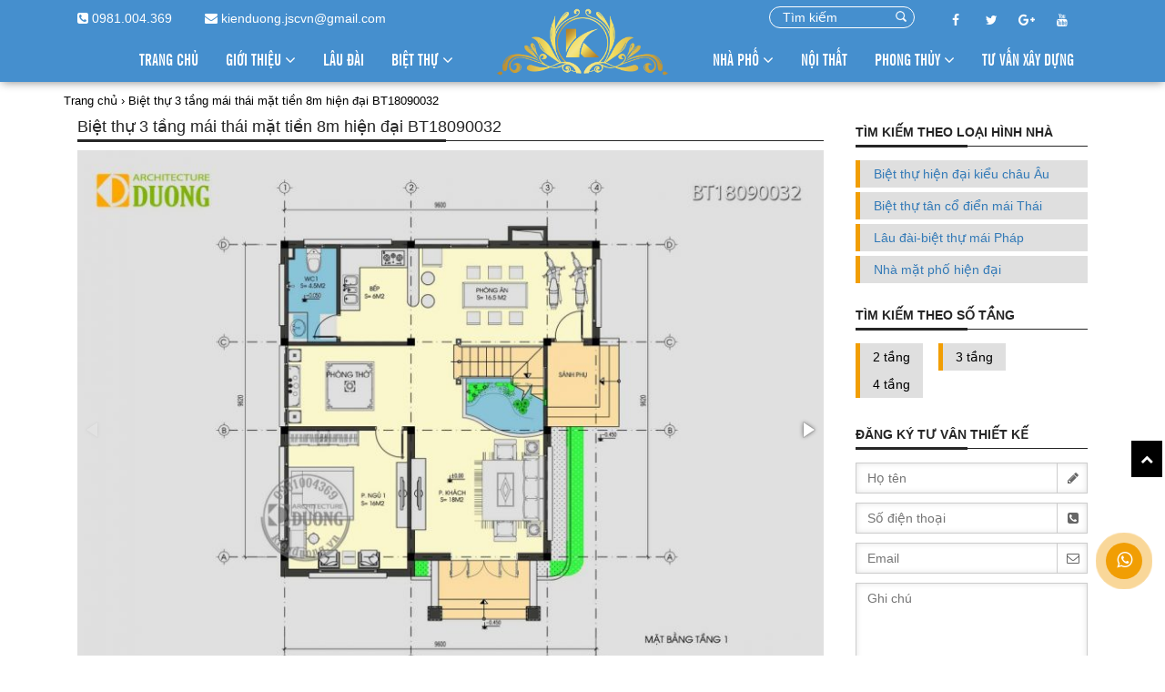

--- FILE ---
content_type: text/html; charset=UTF-8
request_url: http://kienduong.vn/biet-thu-3-tang-mai-thai-mat-tien-8m-hien-dai-bt18090032/
body_size: 16423
content:
<!DOCTYPE html>
<html xmlns="http://www.w3.org/1999/xhtml" dir="ltr" lang="vi">
<head profile="http://gmpg.org/xfn/11">
	<!-- Google Tag Manager -->
<script>(function(w,d,s,l,i){w[l]=w[l]||[];w[l].push({'gtm.start':
new Date().getTime(),event:'gtm.js'});var f=d.getElementsByTagName(s)[0],
j=d.createElement(s),dl=l!='dataLayer'?'&l='+l:'';j.async=true;j.src=
'https://www.googletagmanager.com/gtm.js?id='+i+dl;f.parentNode.insertBefore(j,f);
})(window,document,'script','dataLayer','GTM-TQXFBQM');</script>
<!-- End Google Tag Manager -->
	<meta http-equiv="content-language" content="vi" />
    <meta name="google-site-verification" content="6TDfqkm4m5S23u62TYuQ96rnl4-sfEPKtKB0wwr-S-I" />
	<meta charset="UTF-8" />
	<meta name="viewport" content="width=device-width, initial-scale=1, maximum-scale=1, user-scalable=0"/>
	<h1 class="hidden">
	<title>
	Biệt thự 3 tầng mái thái mặt tiền 8m hiện đại BT18090032 - Kiến trúc Kiến Dương	</title>
	</h1>
	<meta name="robots" content="noodp,index,follow"/>
	<meta name='revisit-after' content='1 days' />
	<link rel="http://kienduong.vn" hreflang="vi-VN" />
	<link rel="icon" type="image/png" href="http://kienduong.vn/wp-content/uploads/2018/12/favicon.png">
	<link href="https://fonts.googleapis.com/css?family=Roboto:300,300i,400,400i,500,500i,700,700i&amp;subset=vietnamese" rel="stylesheet">
	<link rel="profile" href="" />

	<link rel="pingback" href="http://kienduong.vn/xmlrpc.php" />

	<link href="https://fonts.googleapis.com/css?family=Roboto+Slab:100,300,400,700&amp;subset=vietnamese" rel="stylesheet">

	
	
	<!--[if lt IE 9]>

	<script src="http://kienduong.vn/wp-content/themes/default/js/html5.js" type="text/javascript"></script>

	<![endif]-->

	<meta name='robots' content='index, follow, max-image-preview:large, max-snippet:-1, max-video-preview:-1' />

	<!-- This site is optimized with the Yoast SEO plugin v20.2.1 - https://yoast.com/wordpress/plugins/seo/ -->
	<meta name="description" content="Mẫu biệt thự 3 tầng mặt tiền 8m với phong cách hiện đại mái thái tinh tế được thiết kế cho gia đình anh Thuận - Hải Dương là một kiệt tác hội tụ tinh hoa của phong cách hiện đại giản dị mà sang trọng." />
	<link rel="canonical" href="http://kienduong.vn/biet-thu-3-tang-mai-thai-mat-tien-8m-hien-dai-bt18090032/" />
	<meta property="og:locale" content="vi_VN" />
	<meta property="og:type" content="article" />
	<meta property="og:title" content="Biệt thự 3 tầng mái thái mặt tiền 8m hiện đại BT18090032 - Kiến trúc Kiến Dương" />
	<meta property="og:description" content="Mẫu biệt thự 3 tầng mặt tiền 8m với phong cách hiện đại mái thái tinh tế được thiết kế cho gia đình anh Thuận - Hải Dương là một kiệt tác hội tụ tinh hoa của phong cách hiện đại giản dị mà sang trọng." />
	<meta property="og:url" content="http://kienduong.vn/biet-thu-3-tang-mai-thai-mat-tien-8m-hien-dai-bt18090032/" />
	<meta property="og:site_name" content="Kiến trúc Kiến Dương" />
	<meta property="article:modified_time" content="2022-08-19T02:45:52+00:00" />
	<meta property="og:image" content="http://kienduong.vn/wp-content/uploads/2018/10/biet-thu-3-tang-mai-thai.jpg" />
	<meta property="og:image:width" content="1580" />
	<meta property="og:image:height" content="1200" />
	<meta property="og:image:type" content="image/jpeg" />
	<meta name="twitter:card" content="summary_large_image" />
	<script type="application/ld+json" class="yoast-schema-graph">{"@context":"https://schema.org","@graph":[{"@type":"WebPage","@id":"http://kienduong.vn/biet-thu-3-tang-mai-thai-mat-tien-8m-hien-dai-bt18090032/","url":"http://kienduong.vn/biet-thu-3-tang-mai-thai-mat-tien-8m-hien-dai-bt18090032/","name":"Biệt thự 3 tầng mái thái mặt tiền 8m hiện đại BT18090032 - Kiến trúc Kiến Dương","isPartOf":{"@id":"http://kienduong.vn/#website"},"primaryImageOfPage":{"@id":"http://kienduong.vn/biet-thu-3-tang-mai-thai-mat-tien-8m-hien-dai-bt18090032/#primaryimage"},"image":{"@id":"http://kienduong.vn/biet-thu-3-tang-mai-thai-mat-tien-8m-hien-dai-bt18090032/#primaryimage"},"thumbnailUrl":"http://kienduong.vn/wp-content/uploads/2018/10/biet-thu-3-tang-mai-thai.jpg","datePublished":"2018-10-25T15:28:28+00:00","dateModified":"2022-08-19T02:45:52+00:00","description":"Mẫu biệt thự 3 tầng mặt tiền 8m với phong cách hiện đại mái thái tinh tế được thiết kế cho gia đình anh Thuận - Hải Dương là một kiệt tác hội tụ tinh hoa của phong cách hiện đại giản dị mà sang trọng.","breadcrumb":{"@id":"http://kienduong.vn/biet-thu-3-tang-mai-thai-mat-tien-8m-hien-dai-bt18090032/#breadcrumb"},"inLanguage":"vi","potentialAction":[{"@type":"ReadAction","target":["http://kienduong.vn/biet-thu-3-tang-mai-thai-mat-tien-8m-hien-dai-bt18090032/"]}]},{"@type":"ImageObject","inLanguage":"vi","@id":"http://kienduong.vn/biet-thu-3-tang-mai-thai-mat-tien-8m-hien-dai-bt18090032/#primaryimage","url":"http://kienduong.vn/wp-content/uploads/2018/10/biet-thu-3-tang-mai-thai.jpg","contentUrl":"http://kienduong.vn/wp-content/uploads/2018/10/biet-thu-3-tang-mai-thai.jpg","width":1580,"height":1200,"caption":"biet-thu-3-tang-mai-thai"},{"@type":"BreadcrumbList","@id":"http://kienduong.vn/biet-thu-3-tang-mai-thai-mat-tien-8m-hien-dai-bt18090032/#breadcrumb","itemListElement":[{"@type":"ListItem","position":1,"name":"Home","item":"http://kienduong.vn/"},{"@type":"ListItem","position":2,"name":"Thiết kế","item":"http://kienduong.vn/design/"},{"@type":"ListItem","position":3,"name":"Biệt thự hiện đại kiểu châu Âu","item":"http://kienduong.vn/mau-thiet-ke-nha-hien-dai-kieu-chau-au-2-3-tang/"},{"@type":"ListItem","position":4,"name":"Biệt thự 3 tầng mái thái mặt tiền 8m hiện đại BT18090032"}]},{"@type":"WebSite","@id":"http://kienduong.vn/#website","url":"http://kienduong.vn/","name":"Kiến trúc Kiến Dương","description":"CÔNG TY CP KIẾN TRÚC &amp; XÂY DỰNG KIẾN DƯƠNG","potentialAction":[{"@type":"SearchAction","target":{"@type":"EntryPoint","urlTemplate":"http://kienduong.vn/?s={search_term_string}"},"query-input":"required name=search_term_string"}],"inLanguage":"vi"}]}</script>
	<!-- / Yoast SEO plugin. -->


<link rel='dns-prefetch' href='//s3-us-west-2.amazonaws.com' />
<link rel="alternate" type="application/rss+xml" title="Dòng thông tin Kiến trúc Kiến Dương &raquo;" href="http://kienduong.vn/feed/" />
<link rel="alternate" type="application/rss+xml" title="Dòng phản hồi Kiến trúc Kiến Dương &raquo;" href="http://kienduong.vn/comments/feed/" />
<script type="text/javascript">
window._wpemojiSettings = {"baseUrl":"https:\/\/s.w.org\/images\/core\/emoji\/14.0.0\/72x72\/","ext":".png","svgUrl":"https:\/\/s.w.org\/images\/core\/emoji\/14.0.0\/svg\/","svgExt":".svg","source":{"concatemoji":"http:\/\/kienduong.vn\/wp-includes\/js\/wp-emoji-release.min.js?ver=6.1.9"}};
/*! This file is auto-generated */
!function(e,a,t){var n,r,o,i=a.createElement("canvas"),p=i.getContext&&i.getContext("2d");function s(e,t){var a=String.fromCharCode,e=(p.clearRect(0,0,i.width,i.height),p.fillText(a.apply(this,e),0,0),i.toDataURL());return p.clearRect(0,0,i.width,i.height),p.fillText(a.apply(this,t),0,0),e===i.toDataURL()}function c(e){var t=a.createElement("script");t.src=e,t.defer=t.type="text/javascript",a.getElementsByTagName("head")[0].appendChild(t)}for(o=Array("flag","emoji"),t.supports={everything:!0,everythingExceptFlag:!0},r=0;r<o.length;r++)t.supports[o[r]]=function(e){if(p&&p.fillText)switch(p.textBaseline="top",p.font="600 32px Arial",e){case"flag":return s([127987,65039,8205,9895,65039],[127987,65039,8203,9895,65039])?!1:!s([55356,56826,55356,56819],[55356,56826,8203,55356,56819])&&!s([55356,57332,56128,56423,56128,56418,56128,56421,56128,56430,56128,56423,56128,56447],[55356,57332,8203,56128,56423,8203,56128,56418,8203,56128,56421,8203,56128,56430,8203,56128,56423,8203,56128,56447]);case"emoji":return!s([129777,127995,8205,129778,127999],[129777,127995,8203,129778,127999])}return!1}(o[r]),t.supports.everything=t.supports.everything&&t.supports[o[r]],"flag"!==o[r]&&(t.supports.everythingExceptFlag=t.supports.everythingExceptFlag&&t.supports[o[r]]);t.supports.everythingExceptFlag=t.supports.everythingExceptFlag&&!t.supports.flag,t.DOMReady=!1,t.readyCallback=function(){t.DOMReady=!0},t.supports.everything||(n=function(){t.readyCallback()},a.addEventListener?(a.addEventListener("DOMContentLoaded",n,!1),e.addEventListener("load",n,!1)):(e.attachEvent("onload",n),a.attachEvent("onreadystatechange",function(){"complete"===a.readyState&&t.readyCallback()})),(e=t.source||{}).concatemoji?c(e.concatemoji):e.wpemoji&&e.twemoji&&(c(e.twemoji),c(e.wpemoji)))}(window,document,window._wpemojiSettings);
</script>
<style type="text/css">
img.wp-smiley,
img.emoji {
	display: inline !important;
	border: none !important;
	box-shadow: none !important;
	height: 1em !important;
	width: 1em !important;
	margin: 0 0.07em !important;
	vertical-align: -0.1em !important;
	background: none !important;
	padding: 0 !important;
}
</style>
	<link rel='stylesheet' id='wp-block-library-css' href='http://kienduong.vn/wp-includes/css/dist/block-library/style.min.css?ver=6.1.9' type='text/css' media='all' />
<link rel='stylesheet' id='classic-theme-styles-css' href='http://kienduong.vn/wp-includes/css/classic-themes.min.css?ver=1' type='text/css' media='all' />
<style id='global-styles-inline-css' type='text/css'>
body{--wp--preset--color--black: #000000;--wp--preset--color--cyan-bluish-gray: #abb8c3;--wp--preset--color--white: #ffffff;--wp--preset--color--pale-pink: #f78da7;--wp--preset--color--vivid-red: #cf2e2e;--wp--preset--color--luminous-vivid-orange: #ff6900;--wp--preset--color--luminous-vivid-amber: #fcb900;--wp--preset--color--light-green-cyan: #7bdcb5;--wp--preset--color--vivid-green-cyan: #00d084;--wp--preset--color--pale-cyan-blue: #8ed1fc;--wp--preset--color--vivid-cyan-blue: #0693e3;--wp--preset--color--vivid-purple: #9b51e0;--wp--preset--gradient--vivid-cyan-blue-to-vivid-purple: linear-gradient(135deg,rgba(6,147,227,1) 0%,rgb(155,81,224) 100%);--wp--preset--gradient--light-green-cyan-to-vivid-green-cyan: linear-gradient(135deg,rgb(122,220,180) 0%,rgb(0,208,130) 100%);--wp--preset--gradient--luminous-vivid-amber-to-luminous-vivid-orange: linear-gradient(135deg,rgba(252,185,0,1) 0%,rgba(255,105,0,1) 100%);--wp--preset--gradient--luminous-vivid-orange-to-vivid-red: linear-gradient(135deg,rgba(255,105,0,1) 0%,rgb(207,46,46) 100%);--wp--preset--gradient--very-light-gray-to-cyan-bluish-gray: linear-gradient(135deg,rgb(238,238,238) 0%,rgb(169,184,195) 100%);--wp--preset--gradient--cool-to-warm-spectrum: linear-gradient(135deg,rgb(74,234,220) 0%,rgb(151,120,209) 20%,rgb(207,42,186) 40%,rgb(238,44,130) 60%,rgb(251,105,98) 80%,rgb(254,248,76) 100%);--wp--preset--gradient--blush-light-purple: linear-gradient(135deg,rgb(255,206,236) 0%,rgb(152,150,240) 100%);--wp--preset--gradient--blush-bordeaux: linear-gradient(135deg,rgb(254,205,165) 0%,rgb(254,45,45) 50%,rgb(107,0,62) 100%);--wp--preset--gradient--luminous-dusk: linear-gradient(135deg,rgb(255,203,112) 0%,rgb(199,81,192) 50%,rgb(65,88,208) 100%);--wp--preset--gradient--pale-ocean: linear-gradient(135deg,rgb(255,245,203) 0%,rgb(182,227,212) 50%,rgb(51,167,181) 100%);--wp--preset--gradient--electric-grass: linear-gradient(135deg,rgb(202,248,128) 0%,rgb(113,206,126) 100%);--wp--preset--gradient--midnight: linear-gradient(135deg,rgb(2,3,129) 0%,rgb(40,116,252) 100%);--wp--preset--duotone--dark-grayscale: url('#wp-duotone-dark-grayscale');--wp--preset--duotone--grayscale: url('#wp-duotone-grayscale');--wp--preset--duotone--purple-yellow: url('#wp-duotone-purple-yellow');--wp--preset--duotone--blue-red: url('#wp-duotone-blue-red');--wp--preset--duotone--midnight: url('#wp-duotone-midnight');--wp--preset--duotone--magenta-yellow: url('#wp-duotone-magenta-yellow');--wp--preset--duotone--purple-green: url('#wp-duotone-purple-green');--wp--preset--duotone--blue-orange: url('#wp-duotone-blue-orange');--wp--preset--font-size--small: 13px;--wp--preset--font-size--medium: 20px;--wp--preset--font-size--large: 36px;--wp--preset--font-size--x-large: 42px;--wp--preset--spacing--20: 0.44rem;--wp--preset--spacing--30: 0.67rem;--wp--preset--spacing--40: 1rem;--wp--preset--spacing--50: 1.5rem;--wp--preset--spacing--60: 2.25rem;--wp--preset--spacing--70: 3.38rem;--wp--preset--spacing--80: 5.06rem;}:where(.is-layout-flex){gap: 0.5em;}body .is-layout-flow > .alignleft{float: left;margin-inline-start: 0;margin-inline-end: 2em;}body .is-layout-flow > .alignright{float: right;margin-inline-start: 2em;margin-inline-end: 0;}body .is-layout-flow > .aligncenter{margin-left: auto !important;margin-right: auto !important;}body .is-layout-constrained > .alignleft{float: left;margin-inline-start: 0;margin-inline-end: 2em;}body .is-layout-constrained > .alignright{float: right;margin-inline-start: 2em;margin-inline-end: 0;}body .is-layout-constrained > .aligncenter{margin-left: auto !important;margin-right: auto !important;}body .is-layout-constrained > :where(:not(.alignleft):not(.alignright):not(.alignfull)){max-width: var(--wp--style--global--content-size);margin-left: auto !important;margin-right: auto !important;}body .is-layout-constrained > .alignwide{max-width: var(--wp--style--global--wide-size);}body .is-layout-flex{display: flex;}body .is-layout-flex{flex-wrap: wrap;align-items: center;}body .is-layout-flex > *{margin: 0;}:where(.wp-block-columns.is-layout-flex){gap: 2em;}.has-black-color{color: var(--wp--preset--color--black) !important;}.has-cyan-bluish-gray-color{color: var(--wp--preset--color--cyan-bluish-gray) !important;}.has-white-color{color: var(--wp--preset--color--white) !important;}.has-pale-pink-color{color: var(--wp--preset--color--pale-pink) !important;}.has-vivid-red-color{color: var(--wp--preset--color--vivid-red) !important;}.has-luminous-vivid-orange-color{color: var(--wp--preset--color--luminous-vivid-orange) !important;}.has-luminous-vivid-amber-color{color: var(--wp--preset--color--luminous-vivid-amber) !important;}.has-light-green-cyan-color{color: var(--wp--preset--color--light-green-cyan) !important;}.has-vivid-green-cyan-color{color: var(--wp--preset--color--vivid-green-cyan) !important;}.has-pale-cyan-blue-color{color: var(--wp--preset--color--pale-cyan-blue) !important;}.has-vivid-cyan-blue-color{color: var(--wp--preset--color--vivid-cyan-blue) !important;}.has-vivid-purple-color{color: var(--wp--preset--color--vivid-purple) !important;}.has-black-background-color{background-color: var(--wp--preset--color--black) !important;}.has-cyan-bluish-gray-background-color{background-color: var(--wp--preset--color--cyan-bluish-gray) !important;}.has-white-background-color{background-color: var(--wp--preset--color--white) !important;}.has-pale-pink-background-color{background-color: var(--wp--preset--color--pale-pink) !important;}.has-vivid-red-background-color{background-color: var(--wp--preset--color--vivid-red) !important;}.has-luminous-vivid-orange-background-color{background-color: var(--wp--preset--color--luminous-vivid-orange) !important;}.has-luminous-vivid-amber-background-color{background-color: var(--wp--preset--color--luminous-vivid-amber) !important;}.has-light-green-cyan-background-color{background-color: var(--wp--preset--color--light-green-cyan) !important;}.has-vivid-green-cyan-background-color{background-color: var(--wp--preset--color--vivid-green-cyan) !important;}.has-pale-cyan-blue-background-color{background-color: var(--wp--preset--color--pale-cyan-blue) !important;}.has-vivid-cyan-blue-background-color{background-color: var(--wp--preset--color--vivid-cyan-blue) !important;}.has-vivid-purple-background-color{background-color: var(--wp--preset--color--vivid-purple) !important;}.has-black-border-color{border-color: var(--wp--preset--color--black) !important;}.has-cyan-bluish-gray-border-color{border-color: var(--wp--preset--color--cyan-bluish-gray) !important;}.has-white-border-color{border-color: var(--wp--preset--color--white) !important;}.has-pale-pink-border-color{border-color: var(--wp--preset--color--pale-pink) !important;}.has-vivid-red-border-color{border-color: var(--wp--preset--color--vivid-red) !important;}.has-luminous-vivid-orange-border-color{border-color: var(--wp--preset--color--luminous-vivid-orange) !important;}.has-luminous-vivid-amber-border-color{border-color: var(--wp--preset--color--luminous-vivid-amber) !important;}.has-light-green-cyan-border-color{border-color: var(--wp--preset--color--light-green-cyan) !important;}.has-vivid-green-cyan-border-color{border-color: var(--wp--preset--color--vivid-green-cyan) !important;}.has-pale-cyan-blue-border-color{border-color: var(--wp--preset--color--pale-cyan-blue) !important;}.has-vivid-cyan-blue-border-color{border-color: var(--wp--preset--color--vivid-cyan-blue) !important;}.has-vivid-purple-border-color{border-color: var(--wp--preset--color--vivid-purple) !important;}.has-vivid-cyan-blue-to-vivid-purple-gradient-background{background: var(--wp--preset--gradient--vivid-cyan-blue-to-vivid-purple) !important;}.has-light-green-cyan-to-vivid-green-cyan-gradient-background{background: var(--wp--preset--gradient--light-green-cyan-to-vivid-green-cyan) !important;}.has-luminous-vivid-amber-to-luminous-vivid-orange-gradient-background{background: var(--wp--preset--gradient--luminous-vivid-amber-to-luminous-vivid-orange) !important;}.has-luminous-vivid-orange-to-vivid-red-gradient-background{background: var(--wp--preset--gradient--luminous-vivid-orange-to-vivid-red) !important;}.has-very-light-gray-to-cyan-bluish-gray-gradient-background{background: var(--wp--preset--gradient--very-light-gray-to-cyan-bluish-gray) !important;}.has-cool-to-warm-spectrum-gradient-background{background: var(--wp--preset--gradient--cool-to-warm-spectrum) !important;}.has-blush-light-purple-gradient-background{background: var(--wp--preset--gradient--blush-light-purple) !important;}.has-blush-bordeaux-gradient-background{background: var(--wp--preset--gradient--blush-bordeaux) !important;}.has-luminous-dusk-gradient-background{background: var(--wp--preset--gradient--luminous-dusk) !important;}.has-pale-ocean-gradient-background{background: var(--wp--preset--gradient--pale-ocean) !important;}.has-electric-grass-gradient-background{background: var(--wp--preset--gradient--electric-grass) !important;}.has-midnight-gradient-background{background: var(--wp--preset--gradient--midnight) !important;}.has-small-font-size{font-size: var(--wp--preset--font-size--small) !important;}.has-medium-font-size{font-size: var(--wp--preset--font-size--medium) !important;}.has-large-font-size{font-size: var(--wp--preset--font-size--large) !important;}.has-x-large-font-size{font-size: var(--wp--preset--font-size--x-large) !important;}
.wp-block-navigation a:where(:not(.wp-element-button)){color: inherit;}
:where(.wp-block-columns.is-layout-flex){gap: 2em;}
.wp-block-pullquote{font-size: 1.5em;line-height: 1.6;}
</style>
<link rel='stylesheet' id='contact-form-7-css' href='http://kienduong.vn/wp-content/plugins/contact-form-7/includes/css/styles.css?ver=5.7.4' type='text/css' media='all' />
<link rel='stylesheet' id='style-shi-popup-css' href='http://kienduong.vn/wp-content/plugins/shi-plugins-thuocloban/css/loban.css?ver=6.1.9' type='text/css' media='all' />
<link rel='stylesheet' id='fl-style-css' href='http://kienduong.vn/wp-content/themes/default/style.css?ver=all' type='text/css' media='all' />
<link rel='stylesheet' id='fl-bootstrap-css-css' href='http://kienduong.vn/wp-content/themes/default/css/bootstrap.min.css?ver=6.1.9' type='text/css' media='all' />
<link rel='stylesheet' id='fl-fontawesome-css' href='http://kienduong.vn/wp-content/themes/default/css/font-awesome.min.css?ver=6.1.9' type='text/css' media='all' />
<link rel='stylesheet' id='fl-main-css' href='http://kienduong.vn/wp-content/themes/default/css/main.css?ver=6.1.9' type='text/css' media='all' />
<link rel='stylesheet' id='fl-screen-css' href='http://kienduong.vn/wp-content/themes/default/css/fl_screen.css?ver=6.1.9' type='text/css' media='all' />
<link rel='stylesheet' id='fl-mmenu-css' href='http://kienduong.vn/wp-content/themes/default/css/jquery.mmenu.all.css?ver=6.1.9' type='text/css' media='all' />
<link rel='stylesheet' id='fl-animate-css' href='https://s3-us-west-2.amazonaws.com/s.cdpn.io/123941/animate.min.css?ver=6.1.9' type='text/css' media='all' />
<script type='text/javascript' src='http://kienduong.vn/wp-includes/js/jquery/jquery.min.js?ver=3.6.1' id='jquery-core-js'></script>
<script type='text/javascript' src='http://kienduong.vn/wp-includes/js/jquery/jquery-migrate.min.js?ver=3.3.2' id='jquery-migrate-js'></script>
<link rel="https://api.w.org/" href="http://kienduong.vn/wp-json/" /><link rel="alternate" type="application/json" href="http://kienduong.vn/wp-json/wp/v2/design/429" /><link rel="EditURI" type="application/rsd+xml" title="RSD" href="http://kienduong.vn/xmlrpc.php?rsd" />
<link rel="wlwmanifest" type="application/wlwmanifest+xml" href="http://kienduong.vn/wp-includes/wlwmanifest.xml" />
<meta name="generator" content="WordPress 6.1.9" />
<link rel='shortlink' href='http://kienduong.vn/?p=429' />
<link rel="alternate" type="application/json+oembed" href="http://kienduong.vn/wp-json/oembed/1.0/embed?url=http%3A%2F%2Fkienduong.vn%2Fbiet-thu-3-tang-mai-thai-mat-tien-8m-hien-dai-bt18090032%2F" />
<link rel="alternate" type="text/xml+oembed" href="http://kienduong.vn/wp-json/oembed/1.0/embed?url=http%3A%2F%2Fkienduong.vn%2Fbiet-thu-3-tang-mai-thai-mat-tien-8m-hien-dai-bt18090032%2F&#038;format=xml" />
<style type="text/css">.recentcomments a{display:inline !important;padding:0 !important;margin:0 !important;}</style><link rel="icon" href="http://kienduong.vn/wp-content/uploads/2020/08/cropped-lau-dai-kien-duong-1-32x32.jpg" sizes="32x32" />
<link rel="icon" href="http://kienduong.vn/wp-content/uploads/2020/08/cropped-lau-dai-kien-duong-1-192x192.jpg" sizes="192x192" />
<link rel="apple-touch-icon" href="http://kienduong.vn/wp-content/uploads/2020/08/cropped-lau-dai-kien-duong-1-180x180.jpg" />
<meta name="msapplication-TileImage" content="http://kienduong.vn/wp-content/uploads/2020/08/cropped-lau-dai-kien-duong-1-270x270.jpg" />

	<script src="http://kienduong.vn/wp-content/themes/default/js/jquery.mmenu.all.js" type="text/javascript"></script>

	<script>

	var ajaxurl = 'http://kienduong.vn/wp-admin/admin-ajax.php';

	</script>

	<script type="text/javascript">

	jQuery(document).ready(function( $ ) {

	$("#menu").mmenu();

	});

	</script>
		<!--Tạo Schema-->
	
<!-- Google Tag Manager -->
<script>(function(w,d,s,l,i){w[l]=w[l]||[];w[l].push({'gtm.start':
new Date().getTime(),event:'gtm.js'});var f=d.getElementsByTagName(s)[0],
j=d.createElement(s),dl=l!='dataLayer'?'&l='+l:'';j.async=true;j.src=
'https://www.googletagmanager.com/gtm.js?id='+i+dl;f.parentNode.insertBefore(j,f);
})(window,document,'script','dataLayer','GTM-TQXFBQM');</script>
<!-- End Google Tag Manager -->
<meta name="facebook-domain-verification" content="5te59izi3y0qj1lu6mvvwbkbu2ps6v" />
<meta name="google-site-verification" content="JhiP4wJfiZi8s9cH8s9zOWBJUBvsiDP6FFi04WP8xJ4" />
</head>
<body class="design-template-default single single-design postid-429">
	<!-- Google Tag Manager (noscript) -->
<noscript><iframe src="https://www.googletagmanager.com/ns.html?id=GTM-TQXFBQM"
height="0" width="0" style="display:none;visibility:hidden"></iframe></noscript>
<!-- End Google Tag Manager (noscript) -->
<div id="header">

	<div class="header-top">

		<div class="container">

			<div class="col-md-5 col-sm-5 head-top">

				<i class="fa fa-phone-square"></i><a href="tel:0981.004.369"> 0981.004.369</a>    &nbsp&nbsp&nbsp&nbsp&nbsp&nbsp&nbsp

				<strong><i class="fa fa-envelope"></i> </strong> <span>kienduong.jscvn@gmail.com</span>

			</div>

			<div class="col-md-3 hidden-xs hidden-sm"></div>

			<div class="col-md-2 col-sm-2 form-search">

				<div class="box">

					<form action="http://kienduong.vn" id="searchform" method="get">

						<div class="container-2">

							<input type="text" id="search" name="s" value="" placeholder=" Tìm kiếm" />

							<input type="submit" value="" id="searchsubmit" />

						</div>

					</form>

				</div>

			</div>

			<div class="col-md-2 col-sm-2 hmxh">

				<div class="social">

					<a href="https://www.facebook.com/kienduongjsc"rel="nofollow" " target="_blank"><i class="fa fa-facebook  fa-fw"></i></a>

					<a href="https://twitter.com/KienDuongArc "rel="nofollow" " target="_blank"><i class="fa fa-twitter  fa-fw"></i></a>

					<a href=" "rel="nofollow" " target="_blank"><i class="fa fa-google-plus  fa-fw"></i></a>

					<a href="# "rel="nofollow" " target="_blank"><i class="fa fa-youtube  fa-fw"></i></a>

				</div>

			</div>

		</div>

	</div>

	<div class="head-bottom">

		<div class="container">

			<div class="row">

				<div id="page" class="hidden-md hidden-lg">

					<div class="header">

						<a href="#menu"><span><i class="fa fa-align-justify fa-2x"></i></span></a>

					</div>

				</div>

				<div class="col-md-5 col-md-5 fl_right text-center text-uppercase">

					<nav id="topmenu" class="navbar navbar-default">

						<div id="bsmenu" class="collapse navbar-collapse"><ul id="menu-menu-left" class="nav navbar-nav"><li id="menu-item-49" class="menu-item menu-item-type-post_type menu-item-object-page menu-item-home menu-item-49"><a title="Trang chủ" href="http://kienduong.vn/">Trang chủ</a></li>
<li id="menu-item-50" class="menu-item menu-item-type-post_type menu-item-object-page menu-item-has-children menu-item-50 dropdown"><a title="Giới thiệu" href="http://kienduong.vn/gioi-thieu/" data-toggle="dropdown" class="dropdown-toggle" aria-haspopup="true">Giới thiệu <span class="fa fa-angle-down"></span></a>
<ul role="menu" class=" dropdown-menu">
	<li id="menu-item-872" class="menu-item menu-item-type-post_type menu-item-object-page menu-item-872"><a title="Quy trình TVTK" href="http://kienduong.vn/gioi-thieu/quy-trinh-tu-van-thiet-ke/">Quy trình TVTK</a></li>
	<li id="menu-item-871" class="menu-item menu-item-type-post_type menu-item-object-page menu-item-871"><a title="Hồ sơ thi công mẫu" href="http://kienduong.vn/gioi-thieu/don-gia-thiet-ke/">Hồ sơ thi công mẫu</a></li>
</ul>
</li>
<li id="menu-item-51" class="menu-item menu-item-type-taxonomy menu-item-object-design_cat menu-item-51"><a title="Lâu đài" href="http://kienduong.vn/thiet-ke-lau-dai/">Lâu đài</a></li>
<li id="menu-item-52" class="menu-item menu-item-type-taxonomy menu-item-object-design_cat menu-item-has-children menu-item-52 dropdown"><a title="Biệt thự" href="http://kienduong.vn/nhung-mau-thiet-ke-biet-thu-dep/" data-toggle="dropdown" class="dropdown-toggle" aria-haspopup="true">Biệt thự <span class="fa fa-angle-down"></span></a>
<ul role="menu" class=" dropdown-menu">
	<li id="menu-item-787" class="menu-item menu-item-type-taxonomy menu-item-object-design_cat menu-item-787"><a title="Biệt thự nhà vườn" href="http://kienduong.vn/thiet-ke-biet-thu-nha-vuon-1-2-tang/">Biệt thự nhà vườn</a></li>
	<li id="menu-item-777" class="menu-item menu-item-type-taxonomy menu-item-object-design_cat menu-item-777"><a title="Biệt thự tân cổ điển" href="http://kienduong.vn/thiet-ke-biet-thu-tan-co-dien-kieu-phap-2-3-4-tang/">Biệt thự tân cổ điển</a></li>
	<li id="menu-item-786" class="menu-item menu-item-type-taxonomy menu-item-object-design_cat menu-item-786"><a title="Biệt thự hiện đại" href="http://kienduong.vn/thiet-ke-nha-biet-thu-hien-dai/">Biệt thự hiện đại</a></li>
</ul>
</li>
</ul></div>
						

					</nav>

				</div>

				<div class="col-md-2 logo">

					<a href="http://kienduong.vn/"><img class="img-responsive" src="http://kienduong.vn/wp-content/uploads/2018/12/logo3new.png" alt=""></a>

				</div>

				<div class="col-md-5 col-md-5 fl_left text-center text-uppercase">

					<nav id="topmenu" class="navbar navbar-default">

						<div id="bsmenu" class="collapse navbar-collapse"><ul id="menu-menu-right" class="nav navbar-nav"><li id="menu-item-53" class="menu-item menu-item-type-taxonomy menu-item-object-design_cat menu-item-has-children menu-item-53 dropdown"><a title="Nhà Phố" href="http://kienduong.vn/thiet-ke-nha-pho/" data-toggle="dropdown" class="dropdown-toggle" aria-haspopup="true">Nhà Phố <span class="fa fa-angle-down"></span></a>
<ul role="menu" class=" dropdown-menu">
	<li id="menu-item-71" class="menu-item menu-item-type-taxonomy menu-item-object-design_cat menu-item-71"><a title="Nhà phố hiện đại" href="http://kienduong.vn/nha-pho-hien-dai/">Nhà phố hiện đại</a></li>
	<li id="menu-item-72" class="menu-item menu-item-type-taxonomy menu-item-object-design_cat menu-item-72"><a title="Nhà phố tân cổ điển" href="http://kienduong.vn/nha-pho-tan-co-dien/">Nhà phố tân cổ điển</a></li>
</ul>
</li>
<li id="menu-item-54" class="menu-item menu-item-type-taxonomy menu-item-object-design_cat menu-item-54"><a title="Nội thất" href="http://kienduong.vn/thiet-ke-noi-that/">Nội thất</a></li>
<li id="menu-item-68" class="menu-item menu-item-type-taxonomy menu-item-object-category menu-item-has-children menu-item-68 dropdown"><a title="Phong thủy" href="http://kienduong.vn/phong-thuy/" data-toggle="dropdown" class="dropdown-toggle" aria-haspopup="true">Phong thủy <span class="fa fa-angle-down"></span></a>
<ul role="menu" class=" dropdown-menu">
	<li id="menu-item-849" class="menu-item menu-item-type-taxonomy menu-item-object-category menu-item-849"><a title="Bài viết phong thủy" href="http://kienduong.vn/phong-thuy/bai-viet-phong-thuy/">Bài viết phong thủy</a></li>
	<li id="menu-item-69" class="menu-item menu-item-type-post_type menu-item-object-page menu-item-69"><a title="Thước lỗ ban" href="http://kienduong.vn/thuoc-lo-ban/">Thước lỗ ban</a></li>
	<li id="menu-item-70" class="menu-item menu-item-type-post_type menu-item-object-page menu-item-70"><a title="Tra cứu phong thủy" href="http://kienduong.vn/tra-cuu-phong-thuy/">Tra cứu phong thủy</a></li>
</ul>
</li>
<li id="menu-item-1100" class="menu-item menu-item-type-taxonomy menu-item-object-category menu-item-1100"><a title="Tư Vấn Xây Dựng" href="http://kienduong.vn/tu-van-xay-nha/">Tư Vấn Xây Dựng</a></li>
</ul></div>
						

					</nav>

				</div>

			</div>

		</div>

	</div>

</div>


<div id="main_body"><div class="beacrum">
    <div class="container">
    <ul class="clearfix"><li><a href="http://kienduong.vn">Trang chủ</a></li> <li class="separator">&rsaquo;</li> <li class="current">Biệt thự 3 tầng mái thái mặt tiền 8m hiện đại BT18090032</li></ul>    </div>
</div>
<div class="container">       
        <div class="col-md-9 content_col">
                        
            <h1 class="single-title"><span>Biệt thự 3 tầng mái thái mặt tiền 8m hiện đại BT18090032</span></h1>
            <div class="box_foto">
                <script src="http://ajax.googleapis.com/ajax/libs/jquery/1.11.1/jquery.min.js"></script> <!-- 33 KB -->
<link  href="http://cdnjs.cloudflare.com/ajax/libs/fotorama/4.6.4/fotorama.css" rel="stylesheet"> <!-- 3 KB -->
<script src="http://cdnjs.cloudflare.com/ajax/libs/fotorama/4.6.4/fotorama.js"></script> <!-- 16 KB -->
<div class="fotorama"  data-nav="thumbs">
		<a href="http://kienduong.vn/wp-content/uploads/2018/10/mat-bang-biet-thu_18090032-842x630.jpg"><img src="http://kienduong.vn/wp-content/uploads/2018/10/mat-bang-biet-thu_18090032-150x150.jpg" width="180" data-caption=""></a>
		<a href="http://kienduong.vn/wp-content/uploads/2018/10/biet-thu-hien-dai-842x630.jpg"><img src="http://kienduong.vn/wp-content/uploads/2018/10/biet-thu-hien-dai-150x150.jpg" width="180" data-caption=""></a>
		<a href="http://kienduong.vn/wp-content/uploads/2018/10/biet-thu-3-tang-mai-thai-842x630.jpg"><img src="http://kienduong.vn/wp-content/uploads/2018/10/biet-thu-3-tang-mai-thai-150x150.jpg" width="180" data-caption=""></a>
	</div>            </div>
            <div class="info_ds">
                <em>Thông tin công trình thiết kế </em>
                <ul class="list_in">
                    <li>Chủ đầu tư : <span>Trần Văn Thuận</li>
                    <li>Địa chỉ :<span>Hải Dương</span></li>
                    <li>Diện tích xây dựng : <span>11m x 15m</span></li>
                    <li>Mặt tiền nhà : <span>8.2m x Chiều sâu: 10.5m</span></li>
                    <li>Số tầng : <span>Biệt thự 3 tầng</span></li>
                    <li>Đơn vị thiết kế : <span>Kiến Trúc & Xây Dựng Kiến Dương</span></li>
                    <li>Phong cách kiến trúc : <span>Biệt thự hiện đại</span></li>
                </ul>
            </div>
            <div class="entry_content">

                <p style="text-align: justify;">Biệt thự hiện đại với ngoại thất khỏe khoắn, chú trọng công năng sử dụng tiện lợi với mức giá cả hợp lý, kỹ thuật thi công đơn giản đang là loại hình nhà ở được rất nhiều chủ đầu tư thiết kế và xây dựng, đặc biệt là những gia chủ trẻ tuổi.</p>
<p><a href="https://kienduong.net/mau-biet-thu-3-tang-ly-tuong-cho-dat-mat-tien-11m-bt2109/"><em><strong>Mẫu biệt thự 3 tầng</strong></em></a> mặt tiền 8m với phong cách hiện đại mái thái tinh tế được thiết kế cho gia đình anh Thuận &#8211; Hải Dương là một kiệt tác hội tụ tinh hoa của phong cách hiện đại giản dị mà vẫn sang trọng.</p>
<p><img decoding="async" class="aligncenter size-full wp-image-431" src="http://kienduong.vn/wp-content/uploads/2018/10/biet-thu-hien-dai.jpg" alt="biet-thu-hien-dai" width="1580" height="1200" srcset="http://kienduong.vn/wp-content/uploads/2018/10/biet-thu-hien-dai.jpg 1580w, http://kienduong.vn/wp-content/uploads/2018/10/biet-thu-hien-dai-300x228.jpg 300w, http://kienduong.vn/wp-content/uploads/2018/10/biet-thu-hien-dai-768x583.jpg 768w, http://kienduong.vn/wp-content/uploads/2018/10/biet-thu-hien-dai-1024x778.jpg 1024w" sizes="(max-width: 1580px) 100vw, 1580px" /></p>
<p style="text-align: center;"><strong><em>Phối cảnh <a href="http://kienduong.vn/nhung-mau-thiet-ke-biet-thu-dep/">thiết kế biệt thự</a> hiện đại 3 tầng tại Hải Dương</em></strong></p>
<h2><span style="font-size: 12pt;"><strong>Giải pháp mặt bằng công năng mẫu thiết kế biệt thự hiện đại BT18090032 :</strong></span></h2>
<ul>
<li>Tầng 1: Phòng khách + Phòng thờ + Phòng bếp + Phòng ăn + Phòng ngủ + W.C chung tầng.</li>
<li>Tầng 2: Phòng sinh hoạt chung + Phòng ngủ Master + 2 Phòng ngủ nhỏ + W.C chung tầng.</li>
<li>Tầng 3: Phòng karaoke + Phòng ngủ khách + Phòng kho kết hợp giặt là + W.C chung tầng + Sân phơi.</li>
</ul>
<h2><span style="font-family: arial, helvetica, sans-serif; font-size: 12pt;"><strong>Giải pháp kiến trúc mẫu biệt thự hiện đại mái thái tinh tế BT18090032 :</strong></span></h2>
<p><img decoding="async" loading="lazy" class="aligncenter size-full wp-image-430" src="http://kienduong.vn/wp-content/uploads/2018/10/biet-thu-3-tang-mai-thai.jpg" alt="biet-thu-3-tang-mai-thai" width="1580" height="1200" srcset="http://kienduong.vn/wp-content/uploads/2018/10/biet-thu-3-tang-mai-thai.jpg 1580w, http://kienduong.vn/wp-content/uploads/2018/10/biet-thu-3-tang-mai-thai-300x228.jpg 300w, http://kienduong.vn/wp-content/uploads/2018/10/biet-thu-3-tang-mai-thai-768x583.jpg 768w, http://kienduong.vn/wp-content/uploads/2018/10/biet-thu-3-tang-mai-thai-1024x778.jpg 1024w" sizes="(max-width: 1580px) 100vw, 1580px" /></p>
<p style="text-align: center;"><strong><em>Biệt thự mặt tiền 8m kiến trúc hiện đại tại Hải Dương</em></strong></p>
<p style="text-align: justify;">Sự trẻ trung, năng động, khoáng đạt, tinh tế nhẹ nhàng là những cảm nhận mà ngoại thất biệt thự hiện đại 3 tầng này mang lại cho người xem. Những khoảng giật dứt khoát rõ ràng tạo điểm nhấn ấn tượng về sự khỏe khoắn, phá cách của kiến trúc hiện đại. Với mẫu thiết kế này, hơi hướng tân cổ nhẹ nhàng sang trọng cũng được khéo léo đan xen với những chi tiết như mái dốc lợp ngói đắt giá, hệ cửa sổ, cửa ra vào rộng nhiều hướng đến các hướng ngắm khác nhau&#8230;làm nên một diện mạo tinh tế, đẳng cấp đến từng tiểu tiết cho công trình.</p>
<p>Hệ cổng, tường rào cao: cổng sắt ghép trục với khối che chữ L gam nâu trầm ấm phá cách ấn tượng. Hệ tường rào sắt sơn trắng cao, sắc nhọn, cứng chắc&#8230; đảm bảo an toàn tuyệt đối cho không gian sống bên trong đồng thời góp phần tôn vinh xứng tầm đẳng cấp công trình.</p>
<p><img decoding="async" loading="lazy" class="aligncenter size-full wp-image-432" src="http://kienduong.vn/wp-content/uploads/2018/10/mat-bang-biet-thu_18090032.jpg" alt="mat-bang-biet-thu_18090032" width="1600" height="1200" srcset="http://kienduong.vn/wp-content/uploads/2018/10/mat-bang-biet-thu_18090032.jpg 1600w, http://kienduong.vn/wp-content/uploads/2018/10/mat-bang-biet-thu_18090032-300x225.jpg 300w, http://kienduong.vn/wp-content/uploads/2018/10/mat-bang-biet-thu_18090032-768x576.jpg 768w, http://kienduong.vn/wp-content/uploads/2018/10/mat-bang-biet-thu_18090032-1024x768.jpg 1024w, http://kienduong.vn/wp-content/uploads/2018/10/mat-bang-biet-thu_18090032-560x420.jpg 560w" sizes="(max-width: 1600px) 100vw, 1600px" /></p>
<p style="text-align: center;"><strong><em>Mặt bằng công năng tâng 1 mẫu biệt thự đẹp</em></strong></p>
<p>Phòng thờ được đặt tại tầng 1 tiện hương khói cho người lớn tuổi đồng thời tạo không gian sinh hoạt chung trang trọng, gợi con cháu nhớ công ơn tổ tiên.</p>
<p>Mọi không gian đều được thiết kế theo phong thủy tuổi, mệnh gia chủ và các thành viên trong gia đình mang may mắn hạnh phúc vào trong không gian sống.</p>
<p><a href="https://kienduong.net/"><em><strong>Kiến Dương</strong></em></a> luôn sẵn lòng tư vấn miễn phí tận tình kiến tạo công trình đẳng cấp cá tính cho bạn và gia đình.</p>
<p><strong>Liên hệ tư vấn:</strong></p>
<p><strong>Email: kienduong.jscvn@gmail.com</strong></p>
<p><strong>Hotline: 0981.004.369</strong></p>
<p><strong>Facebook: <a href="https://www.facebook.com/kienduongjsc">Kiến trúc Kiến Dương</a></strong></p>
            </div>  
            <div class="tag">
                <div class="listtag">
                                    </div>
            </div>      
            <div class="pagebox likebox">
                <div class="fb-like" data-href="http://kienduong.vn/biet-thu-3-tang-mai-thai-mat-tien-8m-hien-dai-bt18090032/" data-layout="standard" data-action="like" data-show-faces="true" data-share="true"></div>
                 <!-- <div class="fb-comments" data-href="https://www.facebook.com/kienduongjsc/" data-width="840" data-numposts="5"></div> -->
            </div>
            <div id="disqus_thread"></div>
            <script>
            (function() { // DON'T EDIT BELOW THIS LINE
            var d = document, s = d.createElement('script');
            s.src = 'https://kienduong.disqus.com/embed.js';
            s.setAttribute('data-timestamp', +new Date());
            (d.head || d.body).appendChild(s);
            })();
            </script>

            <div class="related_box">
               <h3 class="htitle">Thiết kế cùng chuyên mục</h3>
                <div class="related_posts row std">
                                                        <div class="col-md-4">
                    <div class="thumb">
	<a href="http://kienduong.vn/mau-biet-thu-tan-co-dien-2-tang-tinh-te-bt19107/">
		<img width="560" height="420" src="http://kienduong.vn/wp-content/uploads/2019/04/biet-thu-tan-co-dien-1-560x420.jpg" class="img-responsive wp-post-image" alt="mẫu biệt thự tân cổ điển đẳng cấp" decoding="async" loading="lazy" srcset="http://kienduong.vn/wp-content/uploads/2019/04/biet-thu-tan-co-dien-1-560x420.jpg 560w, http://kienduong.vn/wp-content/uploads/2019/04/biet-thu-tan-co-dien-1-300x225.jpg 300w, http://kienduong.vn/wp-content/uploads/2019/04/biet-thu-tan-co-dien-1-768x576.jpg 768w, http://kienduong.vn/wp-content/uploads/2019/04/biet-thu-tan-co-dien-1-1024x768.jpg 1024w, http://kienduong.vn/wp-content/uploads/2019/04/biet-thu-tan-co-dien-1-842x630.jpg 842w, http://kienduong.vn/wp-content/uploads/2019/04/biet-thu-tan-co-dien-1.jpg 1500w" sizes="(max-width: 560px) 100vw, 560px" />	</a>
</div>

<h3 class="title"><a href="http://kienduong.vn/mau-biet-thu-tan-co-dien-2-tang-tinh-te-bt19107/">Mẫu biệt thự tân cổ điển 2 tầng tinh tế BT19107</a></h3>

<div class="ds_info">

	<p>Chủ đầu tư : Ông. Nguyễn Đình Hoàng</p>

	<p>Kích thước đất : 25m x 20m</p>

	<p>Mặt tiền Nhà : 15m x chiều sâu 17m</p>

</div>                    </div>
                                    <div class="col-md-4">
                    <div class="thumb">
	<a href="http://kienduong.vn/biet-thu-tan-co-dien-mai-mansard-3-tang-vo-cung-dep-mat-bt18014/">
		<img width="560" height="420" src="http://kienduong.vn/wp-content/uploads/2019/02/biet-thu-co-dien-2-560x420.jpg" class="img-responsive wp-post-image" alt="biet-thu-3-tang-co-dien" decoding="async" loading="lazy" srcset="http://kienduong.vn/wp-content/uploads/2019/02/biet-thu-co-dien-2-560x420.jpg 560w, http://kienduong.vn/wp-content/uploads/2019/02/biet-thu-co-dien-2-300x225.jpg 300w, http://kienduong.vn/wp-content/uploads/2019/02/biet-thu-co-dien-2-768x576.jpg 768w, http://kienduong.vn/wp-content/uploads/2019/02/biet-thu-co-dien-2-1024x768.jpg 1024w, http://kienduong.vn/wp-content/uploads/2019/02/biet-thu-co-dien-2-842x630.jpg 842w, http://kienduong.vn/wp-content/uploads/2019/02/biet-thu-co-dien-2.jpg 1481w" sizes="(max-width: 560px) 100vw, 560px" />	</a>
</div>

<h3 class="title"><a href="http://kienduong.vn/biet-thu-tan-co-dien-mai-mansard-3-tang-vo-cung-dep-mat-bt18014/">Biệt thự tân cổ điển mái mansard 3 tầng vô cùng đẹp mắt BT18014</a></h3>

<div class="ds_info">

	<p>Chủ đầu tư : Ông Hoàng Văn Lợi</p>

	<p>Kích thước đất : 17m x 15.8m</p>

	<p>Mặt tiền Nhà : 16.5m x chiều sâu 13.5m</p>

</div>                    </div>
                                    <div class="col-md-4">
                    <div class="thumb">
	<a href="http://kienduong.vn/mau-lau-dai-nguy-nga-noi-doan-tu-am-ap-cua-ca-gia-dinh-bt19085/">
		<img width="560" height="420" src="http://kienduong.vn/wp-content/uploads/2019/02/lau-dai-dep-560x420.jpg" class="img-responsive wp-post-image" alt="lau-dai-dep" decoding="async" loading="lazy" srcset="http://kienduong.vn/wp-content/uploads/2019/02/lau-dai-dep-560x420.jpg 560w, http://kienduong.vn/wp-content/uploads/2019/02/lau-dai-dep-300x225.jpg 300w, http://kienduong.vn/wp-content/uploads/2019/02/lau-dai-dep-768x576.jpg 768w, http://kienduong.vn/wp-content/uploads/2019/02/lau-dai-dep-1024x768.jpg 1024w, http://kienduong.vn/wp-content/uploads/2019/02/lau-dai-dep-842x630.jpg 842w, http://kienduong.vn/wp-content/uploads/2019/02/lau-dai-dep.jpg 1500w" sizes="(max-width: 560px) 100vw, 560px" />	</a>
</div>

<h3 class="title"><a href="http://kienduong.vn/mau-lau-dai-nguy-nga-noi-doan-tu-am-ap-cua-ca-gia-dinh-bt19085/">Mẫu lâu đài nguy nga, nơi đoàn tụ ấm áp của cả gia đình BT19085</a></h3>

<div class="ds_info">

	<p>Chủ đầu tư : Ông. Ngô Minh Châu</p>

	<p>Kích thước đất : Đất rộng</p>

	<p>Mặt tiền Nhà : 40mx chiều sâu 28m</p>

</div>                    </div>
                                    <div class="col-md-4">
                    <div class="thumb">
	<a href="http://kienduong.vn/mau-biet-thu-3-tang-mai-thai-thanh-thoat-ti-le-chuan-bt180957/">
		<img width="560" height="420" src="http://kienduong.vn/wp-content/uploads/2018/12/biet-thu-3-tang-mai-thai-560x420.jpg" class="img-responsive wp-post-image" alt="biệt thự 3 tầng mái thái cổ điển" decoding="async" loading="lazy" srcset="http://kienduong.vn/wp-content/uploads/2018/12/biet-thu-3-tang-mai-thai-560x420.jpg 560w, http://kienduong.vn/wp-content/uploads/2018/12/biet-thu-3-tang-mai-thai-300x225.jpg 300w, http://kienduong.vn/wp-content/uploads/2018/12/biet-thu-3-tang-mai-thai-768x576.jpg 768w, http://kienduong.vn/wp-content/uploads/2018/12/biet-thu-3-tang-mai-thai-1024x768.jpg 1024w, http://kienduong.vn/wp-content/uploads/2018/12/biet-thu-3-tang-mai-thai-842x630.jpg 842w, http://kienduong.vn/wp-content/uploads/2018/12/biet-thu-3-tang-mai-thai.jpg 1500w" sizes="(max-width: 560px) 100vw, 560px" />	</a>
</div>

<h3 class="title"><a href="http://kienduong.vn/mau-biet-thu-3-tang-mai-thai-thanh-thoat-ti-le-chuan-bt180957/">Mẫu biệt thự 3 tầng mái thái thanh thoát có tháng máy BT180957</a></h3>

<div class="ds_info">

	<p>Chủ đầu tư : Đinh Tiên Thọ</p>

	<p>Kích thước đất : 12m x 27m</p>

	<p>Mặt tiền Nhà : 11m x Chiều sâu: 18.5m</p>

</div>                    </div>
                                    <div class="col-md-4">
                    <div class="thumb">
	<a href="http://kienduong.vn/biet-thu-3-tang-tan-co-dien-cho-nhung-gia-dinh-tre-bt19089/">
		<img width="560" height="420" src="http://kienduong.vn/wp-content/uploads/2019/02/biet-thu-tan-co-dien-1-560x420.jpg" class="img-responsive wp-post-image" alt="biet-thu-3-tang-tan-co-dien" decoding="async" loading="lazy" srcset="http://kienduong.vn/wp-content/uploads/2019/02/biet-thu-tan-co-dien-1-560x420.jpg 560w, http://kienduong.vn/wp-content/uploads/2019/02/biet-thu-tan-co-dien-1-300x225.jpg 300w, http://kienduong.vn/wp-content/uploads/2019/02/biet-thu-tan-co-dien-1-768x576.jpg 768w, http://kienduong.vn/wp-content/uploads/2019/02/biet-thu-tan-co-dien-1-1024x768.jpg 1024w, http://kienduong.vn/wp-content/uploads/2019/02/biet-thu-tan-co-dien-1-842x630.jpg 842w, http://kienduong.vn/wp-content/uploads/2019/02/biet-thu-tan-co-dien-1.jpg 1500w" sizes="(max-width: 560px) 100vw, 560px" />	</a>
</div>

<h3 class="title"><a href="http://kienduong.vn/biet-thu-3-tang-tan-co-dien-cho-nhung-gia-dinh-tre-bt19089/">Biệt thự 3 tầng tân cổ điển cho những gia đình trẻ BT19089</a></h3>

<div class="ds_info">

	<p>Chủ đầu tư : Anh Hồng</p>

	<p>Kích thước đất : 15m x 30m</p>

	<p>Mặt tiền Nhà : 10m x chiều sâu 18m</p>

</div>                    </div>
                                    <div class="col-md-4">
                    <div class="thumb">
	<a href="http://kienduong.vn/mau-dinh-thu-dep-phong-cach-hien-dai-nam-2019-bt1806/">
		<img width="560" height="420" src="http://kienduong.vn/wp-content/uploads/2019/02/lau-dai-dinh-thu-560x420.jpg" class="img-responsive wp-post-image" alt="lau-dai-dinh-thu" decoding="async" loading="lazy" srcset="http://kienduong.vn/wp-content/uploads/2019/02/lau-dai-dinh-thu-560x420.jpg 560w, http://kienduong.vn/wp-content/uploads/2019/02/lau-dai-dinh-thu-300x225.jpg 300w, http://kienduong.vn/wp-content/uploads/2019/02/lau-dai-dinh-thu-768x576.jpg 768w, http://kienduong.vn/wp-content/uploads/2019/02/lau-dai-dinh-thu-1024x768.jpg 1024w, http://kienduong.vn/wp-content/uploads/2019/02/lau-dai-dinh-thu-842x630.jpg 842w, http://kienduong.vn/wp-content/uploads/2019/02/lau-dai-dinh-thu.jpg 1500w" sizes="(max-width: 560px) 100vw, 560px" />	</a>
</div>

<h3 class="title"><a href="http://kienduong.vn/mau-dinh-thu-dep-phong-cach-hien-dai-nam-2019-bt1806/">Mẫu dinh thự đẹp phong cách hiện đại năm 2019 BT1806</a></h3>

<div class="ds_info">

	<p>Chủ đầu tư : Anh Hòa</p>

	<p>Kích thước đất : Đất quê rộng</p>

	<p>Mặt tiền Nhà : 36m x chiều sâu 18.8m</p>

</div>                    </div>
                                </div>
            </div>
            
            
                        
        </div>
        
        <div class="col-md-3 sidebar_col dsg">
            <div class="sb_content">
    <div class="sb_box sidebar_menu_box">
        <h3 class="box-title">tìm kiếm theo loại hình nhà</h3>
        <div class="menu-menu-sidebar-container"><ul id="menu-menu-sidebar" class="sidebar_menu"><li id="menu-item-171" class="menu-item menu-item-type-taxonomy menu-item-object-design_cat menu-item-171"><a href="http://kienduong.vn/mau-thiet-ke-nha-hien-dai-kieu-chau-au-2-3-tang/">Biệt thự hiện đại kiểu châu Âu</a></li>
<li id="menu-item-169" class="menu-item menu-item-type-taxonomy menu-item-object-design_cat menu-item-169"><a href="http://kienduong.vn/biet-thu-tan-co-dien-kieu-phap-mai-thai/">Biệt thự tân cổ điển mái Thái</a></li>
<li id="menu-item-820" class="menu-item menu-item-type-taxonomy menu-item-object-design_cat menu-item-820"><a href="http://kienduong.vn/mau-nha-biet-thu-lau-dai-mai-phap/">Lâu đài-biệt thự mái Pháp</a></li>
<li id="menu-item-821" class="menu-item menu-item-type-taxonomy menu-item-object-design_cat menu-item-821"><a href="http://kienduong.vn/thiet-ke-nha-mat-pho-dep/">Nhà mặt phố hiện đại</a></li>
</ul></div>    </div>
    <div class="sb_box">
        <h3 class="box-title">tìm kiếm theo số tầng</h3>
        <ul class="tang">
            <li><a href="http://kienduong.vn/nha-biet-thu-2-tang">2 tầng</a></li>
            <li><a href="http://kienduong.vn/nha-biet-thu-3-tang">3 tầng</a></li>
            <li><a href="http://kienduong.vn/nha-biet-thu-4-tang">4 tầng</a></li>
        </ul>
    </div>
    <div class="sb_box">
        <h3 class="box-title">Đăng ký tư vân thiết kế</h3>
        <div class="homeform">
             
<div class="wpcf7 no-js" id="wpcf7-f149-o1" lang="vi" dir="ltr">
<div class="screen-reader-response"><p role="status" aria-live="polite" aria-atomic="true"></p> <ul></ul></div>
<form action="/biet-thu-3-tang-mai-thai-mat-tien-8m-hien-dai-bt18090032/#wpcf7-f149-o1" method="post" class="wpcf7-form init" aria-label="Form liên hệ" novalidate="novalidate" data-status="init">
<div style="display: none;">
<input type="hidden" name="_wpcf7" value="149" />
<input type="hidden" name="_wpcf7_version" value="5.7.4" />
<input type="hidden" name="_wpcf7_locale" value="vi" />
<input type="hidden" name="_wpcf7_unit_tag" value="wpcf7-f149-o1" />
<input type="hidden" name="_wpcf7_container_post" value="0" />
<input type="hidden" name="_wpcf7_posted_data_hash" value="" />
</div>
<p><span class="wpcf7-form-control-wrap" data-name="your-name"><input size="40" class="wpcf7-form-control wpcf7-text wpcf7-validates-as-required form-controls" aria-required="true" aria-invalid="false" placeholder="Họ tên" value="" type="text" name="your-name" /></span><span aria-hidden="true" class="fa fa-pencil form-control-feedback"></span>
</p>
<p><span class="wpcf7-form-control-wrap" data-name="your-tel"><input size="40" class="wpcf7-form-control wpcf7-text wpcf7-validates-as-required form-controls" aria-required="true" aria-invalid="false" placeholder="Số điện thoại" value="" type="text" name="your-tel" /></span><span aria-hidden="true" class="fa fa-phone-square form-control-feedback"></span>
</p>
<p><span class="wpcf7-form-control-wrap" data-name="your-email"><input size="40" class="wpcf7-form-control wpcf7-text wpcf7-email wpcf7-validates-as-required wpcf7-validates-as-email form-controls" aria-required="true" aria-invalid="false" placeholder="Email" value="" type="email" name="your-email" /></span><span aria-hidden="true" class="fa fa-envelope-o form-control-feedback"></span>
</p>
<p><span class="wpcf7-form-control-wrap" data-name="your-note"><textarea cols="40" rows="10" class="wpcf7-form-control wpcf7-textarea wpcf7-validates-as-required form-controls" aria-required="true" aria-invalid="false" placeholder="Ghi chú" name="your-note"></textarea></span>
</p>
<p><input class="wpcf7-form-control has-spinner wpcf7-submit" type="submit" value="Đăng ký" />
</p><div class="wpcf7-response-output" aria-hidden="true"></div>
</form>
</div>
        </div>
    </div>
    <div class="sb_box newest">
        <h3 class="box-title">Bài viết mới nhất</h3>
        <div class="media_posts posts">
                                        <a class="post media" href="http://kienduong.vn/99-biet-thu-tan-co-dien-phap-2-3-tang-dep-duoc-yeu-thich-nhat/">
    <div class="pull-left thumb">
        <img width="150" height="150" src="http://kienduong.vn/wp-content/uploads/2020/02/thiet-ke-lau-dai-dep-ld20020-150x150.jpg" class="media-object wp-post-image" alt="mẫu thiết kế lâu đài đẹp" decoding="async" loading="lazy" srcset="http://kienduong.vn/wp-content/uploads/2020/02/thiet-ke-lau-dai-dep-ld20020-150x150.jpg 150w, http://kienduong.vn/wp-content/uploads/2020/02/thiet-ke-lau-dai-dep-ld20020-400x400.jpg 400w" sizes="(max-width: 150px) 100vw, 150px" />    </div>
    <div class="post_desc media-heading">
        <h4 class="title">99 Biệt thự tân cổ điển Pháp 2 &#8211; 3 tầng đẹp được yêu thích nhất.</h4>
    </div>
</a>

                            <a class="post media" href="http://kienduong.vn/nguyen-tac-bo-tri-nha-o-thu-nhieu-vuong-khi/">
    <div class="pull-left thumb">
        <img width="150" height="150" src="http://kienduong.vn/wp-content/uploads/2018/10/biet-thu-lau-dai-be-the-150x150.jpg" class="media-object wp-post-image" alt="biệt thự lầu đài đẹp" decoding="async" loading="lazy" srcset="http://kienduong.vn/wp-content/uploads/2018/10/biet-thu-lau-dai-be-the-150x150.jpg 150w, http://kienduong.vn/wp-content/uploads/2018/10/biet-thu-lau-dai-be-the-400x400.jpg 400w" sizes="(max-width: 150px) 100vw, 150px" />    </div>
    <div class="post_desc media-heading">
        <h4 class="title">Nguyên tắc bố trí nhà ở thu nhiều vượng khí</h4>
    </div>
</a>

                            <a class="post media" href="http://kienduong.vn/phong-thuy-cai-thien-phong-thuy-nha-mang-may-man-hanh-phuc-vao-nha/">
    <div class="pull-left thumb">
        <img width="150" height="150" src="http://kienduong.vn/wp-content/uploads/2018/11/nhung-luu-y-ve-phong-thuy-xay-nha-nam-2018-de-duoc-nhieu-cat-loi-2-1-150x150.jpg" class="media-object wp-post-image" alt="nhung-luu-y-ve-phong-thuy-xay-nha-nam-2018-de-duoc-nhieu-cat-loi-2" decoding="async" loading="lazy" srcset="http://kienduong.vn/wp-content/uploads/2018/11/nhung-luu-y-ve-phong-thuy-xay-nha-nam-2018-de-duoc-nhieu-cat-loi-2-1-150x150.jpg 150w, http://kienduong.vn/wp-content/uploads/2018/11/nhung-luu-y-ve-phong-thuy-xay-nha-nam-2018-de-duoc-nhieu-cat-loi-2-1-400x400.jpg 400w" sizes="(max-width: 150px) 100vw, 150px" />    </div>
    <div class="post_desc media-heading">
        <h4 class="title">Cải thiện phong thủy nhà mang may mắn hạnh phúc vào nhà</h4>
    </div>
</a>

                            <a class="post media" href="http://kienduong.vn/nhung-kieng-ki-phong-thuy-co-ban-khi-xay-nha/">
    <div class="pull-left thumb">
        <img width="150" height="150" src="http://kienduong.vn/wp-content/uploads/2018/11/nhung-luu-y-ve-phong-thuy-xay-nha-nam-2018-de-duoc-nhieu-cat-loi-3-768x778-150x150.jpg" class="media-object wp-post-image" alt="bat-trach-minh-can" decoding="async" loading="lazy" srcset="http://kienduong.vn/wp-content/uploads/2018/11/nhung-luu-y-ve-phong-thuy-xay-nha-nam-2018-de-duoc-nhieu-cat-loi-3-768x778-150x150.jpg 150w, http://kienduong.vn/wp-content/uploads/2018/11/nhung-luu-y-ve-phong-thuy-xay-nha-nam-2018-de-duoc-nhieu-cat-loi-3-768x778-400x400.jpg 400w" sizes="(max-width: 150px) 100vw, 150px" />    </div>
    <div class="post_desc media-heading">
        <h4 class="title">Những kiêng kị phong thủy cơ bản khi xây nhà</h4>
    </div>
</a>

                            <a class="post media" href="http://kienduong.vn/nhung-luu-y-khi-xay-nha/">
    <div class="pull-left thumb">
        <img width="150" height="150" src="http://kienduong.vn/wp-content/uploads/2018/11/nhung-luu-y-ve-phong-thuy-xay-nha-nam-2018-de-duoc-nhieu-cat-loi-6-150x150.jpg" class="media-object wp-post-image" alt="nhung-luu-y-ve-phong-thuy-xay-nha-nam-2018-de-duoc-nhieu-cat-loi-6" decoding="async" loading="lazy" srcset="http://kienduong.vn/wp-content/uploads/2018/11/nhung-luu-y-ve-phong-thuy-xay-nha-nam-2018-de-duoc-nhieu-cat-loi-6-150x150.jpg 150w, http://kienduong.vn/wp-content/uploads/2018/11/nhung-luu-y-ve-phong-thuy-xay-nha-nam-2018-de-duoc-nhieu-cat-loi-6-400x400.jpg 400w" sizes="(max-width: 150px) 100vw, 150px" />    </div>
    <div class="post_desc media-heading">
        <h4 class="title">5 lưu ý xây nhà 2018 cát lợi lộc tài</h4>
    </div>
</a>

                    </div>
    </div>
    <div class="sb_box newest">
        <div class="banner">
            <img src="http://kienduong.vn/wp-content/uploads/2019/02/banner.jpg" alt="Kiến trúc kiến dương">
        </div>
    </div>
</div>
        </div>
</div>
<div class="pagebox partner_box">
    <div class="container">
        <h2 class="htitle text-uppercase">Đối tác</h2>
                <div class="owl-carousel owl-dt">      
                    <div class="item ctb">
                <img src="http://kienduong.vn/wp-content/uploads/2018/09/dt5-140x80.jpg" alt="dt5">
            </div>
                    <div class="item ctb">
                <img src="http://kienduong.vn/wp-content/uploads/2018/09/dt6-140x80.jpg" alt="dt6">
            </div>
                    <div class="item ctb">
                <img src="http://kienduong.vn/wp-content/uploads/2018/09/dt7-140x80.jpg" alt="dt7">
            </div>
                    <div class="item ctb">
                <img src="http://kienduong.vn/wp-content/uploads/2018/09/dt8-140x80.jpg" alt="dt8">
            </div>
                </div>
    </div>
</div>
</div>
<!--end main body-->

<div id="to_top" style="display: block;">
<a href="#" rel="nofollow" class="btn btn-primary"><i class="fa fa-chevron-up"></i></a>
</div>
<div id="footer">
<div class="container">
    <div class="row">
        <div class="col-md-4 ftcol">
            <h3 class="sub-title text-uppercase"><strong>Liên hệ chúng tôi</strong></h3>
                <h3 class="company_name">CÔNG TY CP KIẾN TRÚC & XÂY DỰNG KIẾN DƯƠNG</h3>
                <ul class="infos">
                <li>Mã số doanh nghiệp:0108432527</li>
                <li>Nơi cấp:Hà Nội</li>
                <li>Văn phòng giao dịch: <span>Biệt Thự NTT 36, dãy 3, Thống Nhất Complex, 82 Nguyễn Tuân, Thanh Xuân, Hà Nội</span></li>
                <li>Điện thoại: <span class="hotline"><a href="tel:0981.004.369" rel ="nofollow">0981.004.369</a></span></li>
                <li>Điện thoại hỗ trợ trực tuyến: <span class="hotline"><a href="tel:0981004369" rel ="nofollow">0981004369</a></span></li>
            </ul>
            <div class="footer-social">
                <div class="social">

  <a class="e7 delay-2" href="https://www.facebook.com/kienduongjsc " rel="nofollow" target="_blank"><i class="fa fa-facebook-square  fa-fw"></i></a>

  <a class="e7 delay-3" href="https://twitter.com/KienDuongArc " rel="nofollow" target="_blank"><i class="fa fa-twitter-square  fa-fw"></i></a>

  <a class="e7 delay-4" href=" " rel="nofollow" target="_blank"><i class="fa fa-google-plus-square  fa-fw"></i></a>

  <a class="e7 delay-5" href="# " rel="nofollow" target="_blank"><i class="fa fa-youtube-square  fa-fw"></i></a>

</div>

<style>

.social a {
    color: #fff;

    background: transparent!important;

-webkit-transition: background 0.3s, color 0.3s;

-moz-transition: background 0.3s, color 0.3s;

transition: background 0.3s, color 0.3s;

}

.social a:hover{

color:#f19e04;

}

.social a i.fa{

-webkit-transition: background 0.3s, color 0.3s;

-moz-transition: background 0.3s, color 0.3s;

transition: background 0.3s, color 0.3s;

}

.social a:hover i.fa {

-webkit-animation: toTopFromBottom 0.3s forwards;

-moz-animation: toTopFromBottom 0.3s forwards;

animation: toTopFromBottom 0.3s forwards;

}

@-webkit-keyframes toTopFromBottom {

49% {

-webkit-transform: translateY(-100%);

}

50% {

opacity: 0;

-webkit-transform: translateY(100%);

}

51% {

opacity: 1;

}

}

@-moz-keyframes toTopFromBottom {

49% {

-moz-transform: translateY(-100%);

}

50% {

opacity: 0;

-moz-transform: translateY(100%);

}

51% {

opacity: 1;

}

}

@keyframes toTopFromBottom {

49% {

transform: translateY(-100%);

}

50% {

opacity: 0;

transform: translateY(100%);

}

51% {

opacity: 1;

}

}

</style>            </div>
        </div>
        <div class="col-md-4 ftcol">
            <h3 class="sub-title text-uppercase"><strong>Đăng ký tư vấn</strong></h3>
            <p class="ft_sub">Vui lòng để lại địa chỉ email và số điện thoại, chúng tôi sẽ cập nhật những tin tức quan trọng của Kiến trúc Kiến Dương tới quý khách.</p>
            <div class="ft_form">
                
<div class="wpcf7 no-js" id="wpcf7-f4-o2" lang="vi" dir="ltr">
<div class="screen-reader-response"><p role="status" aria-live="polite" aria-atomic="true"></p> <ul></ul></div>
<form action="/biet-thu-3-tang-mai-thai-mat-tien-8m-hien-dai-bt18090032/#wpcf7-f4-o2" method="post" class="wpcf7-form init" aria-label="Form liên hệ" novalidate="novalidate" data-status="init">
<div style="display: none;">
<input type="hidden" name="_wpcf7" value="4" />
<input type="hidden" name="_wpcf7_version" value="5.7.4" />
<input type="hidden" name="_wpcf7_locale" value="vi" />
<input type="hidden" name="_wpcf7_unit_tag" value="wpcf7-f4-o2" />
<input type="hidden" name="_wpcf7_container_post" value="0" />
<input type="hidden" name="_wpcf7_posted_data_hash" value="" />
</div>
<p><span class="wpcf7-form-control-wrap" data-name="your-name"><input size="40" class="wpcf7-form-control wpcf7-text wpcf7-validates-as-required form-controls" aria-required="true" aria-invalid="false" placeholder="Họ tên" value="" type="text" name="your-name" /></span><span aria-hidden="true" class="fa fa-pencil form-control-feedback"></span>
</p>
<p><span class="wpcf7-form-control-wrap" data-name="your-tel"><input size="40" class="wpcf7-form-control wpcf7-text wpcf7-validates-as-required form-controls" aria-required="true" aria-invalid="false" placeholder="Số điện thoại" value="" type="text" name="your-tel" /></span><span aria-hidden="true" class="fa fa-phone-square form-control-feedback"></span>
</p>
<p><span class="wpcf7-form-control-wrap" data-name="your-email"><input size="40" class="wpcf7-form-control wpcf7-text wpcf7-email wpcf7-validates-as-required wpcf7-validates-as-email form-controls" aria-required="true" aria-invalid="false" placeholder="Email" value="" type="email" name="your-email" /></span><span aria-hidden="true" class="fa fa-envelope-o form-control-feedback"></span>
</p>
<p><input class="wpcf7-form-control has-spinner wpcf7-submit" type="submit" value="Đăng ký" />
</p><div class="wpcf7-response-output" aria-hidden="true"></div>
</form>
</div>
            </div>
        </div>
        
        <div class="col-md-4 ftcol">
            <h3 class="sub-title text-uppercase"><strong>Facebook fanpage</strong></h3>
            <div class="fanpage"><div class="fb-page" data-href="https://www.facebook.com/kienduongjsc/" data-tabs="timeline" data-width="360" data-height="220" data-small-header="false" data-adapt-container-width="true" data-hide-cover="false" data-show-facepile="true"><blockquote cite="https://www.facebook.com/kienduongjsc/" class="fb-xfbml-parse-ignore"><a href="https://www.facebook.com/kienduongjsc/">Kiến Dương - Cty Cp kt &amp; xd Kiến Dương</a></blockquote></div></div>
        </div>
    </div>
</div>
</div>
<div class="copyright">
<div class="container"><p>Copyright &copy; 2018 by LORI.ITVNN . All right reserved</p></div>
</div>
<div class="support-online">

  <div class="support-content">

    <a href="tel:0981.004.369" class="call-now" rel="nofollow">

      <i class="fa fa-whatsapp" aria-hidden="true"></i>

          <div class="animated infinite zoomIn kenit-alo-circle"></div>

          <div class="animated infinite pulse kenit-alo-circle-fill"></div>

        <span>Hotline: 0981.004.369</span>

    </a>

  <!--  <a class="mes" href="https://fb.com/hoahau-harmony">

      <i class="fa fa-facebook-official" aria-hidden="true"></i>

      <span>Nhắn tin facebook</span>

    </a>

    <a class="zalo" href="http://zalo.me/0916336111">

      <i class="fa fa-comments"></i>

      <span>Zalo: 0916 336 111</span>

    </a>

    <a class="sms" href="">

      <i class="fa fa-weixin" aria-hidden="true"></i>

      <span>SMS: 0916 336 111</span>

    </a> -->

  </div>

</div>

<style>

.support-online {

    position: fixed;

    z-index: 999;

    right:15px;

    top:80%;

}

.support-online a {

    position: relative;

    margin: 20px 10px;

    text-align: left;

    width: 40px;

    height: 40px

}

.support-online i {

    width: 40px;

    height: 40px;

    background: #f19e04;

    color: #fff;

    border-radius: 100%;

    font-size: 20px;

    text-align: center;

    line-height: 1.9;

    position: relative;

    z-index: 999

}

.support-online a span {

    border-radius: 2px;

    text-align: center;

    background:rgb(241, 158, 4);

    padding: 9px;

    display: none;

    width: 180px;

    margin-left: 10px;

    position: absolute;

    color: #fff;

    z-index: 999;

    top: 0px;

    right: 40px;

    transition: all 0.2s ease-in-out 0s;

    -moz-animation: headerAnimation 0.7s 1;

    -webkit-animation: headerAnimation 0.7s 1;

    -o-animation: headerAnimation 0.7s 1;

    animation: headerAnimation 0.7s 1

}

.support-online a:hover span {

    display: block

}

.support-online a {

    display: block

}

.support-online a span:before {

    content: "";

    width: 0;

    height: 0;

    border-style: solid;

    border-width: 10px 0 10px 10px;

    border-color: transparent transparent transparent rgb(241, 158, 4);

    position: absolute;

    right: -10px;

    top: 10px

}

.kenit-alo-circle-fill {

    width: 60px;

    height: 60px;

    top: -10px;

    position: absolute;

    -webkit-transition: all 0.2s ease-in-out;

    -moz-transition: all 0.2s ease-in-out;

    -ms-transition: all 0.2s ease-in-out;

    -o-transition: all 0.2s ease-in-out;

    transition: all 0.2s ease-in-out;

    -webkit-border-radius: 100%;

    -moz-border-radius: 100%;

    border-radius: 100%;

    border: 2px solid transparent;

    -webkit-transition: all .5s;

    -moz-transition: all .5s;

    -o-transition: all .5s;

    transition: all .5s;

    background-color: rgba(241, 158, 4,.5);

    opacity: .75;

    right: -10px

}

.kenit-alo-circle {

    width: 50px;

    height: 50px;

    top: -5px;

    right: -5px;

    position: absolute;

    background-color: transparent;

    -webkit-border-radius: 100%;

    -moz-border-radius: 100%;

    border-radius: 100%;

    border: 2px solid rgba(241, 158, 4,0.4);

    opacity: .1;

    border-color: #0089B9;

    opacity: .5

}

.support-online .btn-support {

    cursor: pointer

}

.animated, .appear-animation {

    -webkit-animation-fill-mode: both;

    -moz-animation-fill-mode: both;

    -ms-animation-fill-mode: both;

    -o-animation-fill-mode: both;

    animation-fill-mode: both;

    -webkit-animation-duration: 1s;

    -moz-animation-duration: 1s;

    -ms-animation-duration: 1s;

    -o-animation-duration: 1s;

    animation-duration: 1s;

}

.zoomIn {

    -webkit-animation-name: zoomIn;

    animation-name: zoomIn;

}

.animated {

    -webkit-animation-duration: 1s;

    animation-duration: 1s;

    -webkit-animation-fill-mode: both;

    animation-fill-mode: both;

}

.pulse {

    -webkit-animation-name: pulse;

    -moz-animation-name: pulse;

    -o-animation-name: pulse;

    animation-name: pulse;

}



.animated.infinite {

    -webkit-animation-iteration-count: infinite;

    animation-iteration-count: infinite;

    -webkit-animation-timing-function: linear;

    animation-timing-function: linear;

}

.pulse {

    0% {

        -webkit-transform: scale(1)

    }

    50% {

        -webkit-transform: scale(1.1)

    }

    100% {

        -webkit-transform: scale(1);

        opacity: 1

    }

}

@-moz-keyframes pulse {

    0% {

        -moz-transform: scale(1)

    }

    50% {

        -moz-transform: scale(1.1)

    }

    100% {

        -moz-transform: scale(1);

        opacity: 1

    }

}

@-o-keyframes pulse {

    0% {

        -o-transform: scale(1)

    }

    50% {

        -o-transform: scale(1.1)

    }

    100% {

        -o-transform: scale(1);

        opacity: 1

    }

}

@keyframes pulse {

    0% {

        transform: scale(1)

    }

    50% {

        transform: scale(1.1)

    }

    100% {

        transform: scale(1);

        opacity: 1

    }

}

.pulse {

    -webkit-animation-name: pulse;

    -moz-animation-name: pulse;

    -o-animation-name: pulse;

    animation-name: pulse

}

@-webkit-keyframes zoomIn {

    0% {

        opacity: 0;

        -webkit-transform: scale(.3);

        transform: scale(.3)

    }

    50% {

        opacity: 1

    }

}

@keyframes zoomIn {

    0% {

        opacity: 0;

        -webkit-transform: scale(.3);

        -ms-transform: scale(.3);

        transform: scale(.3)

    }

    50% {

        opacity: 1

    }

}

.zoomIn {

    -webkit-animation-name: zoomIn;

    animation-name: zoomIn

}



</style><script type='text/javascript' src='http://kienduong.vn/wp-content/plugins/contact-form-7/includes/swv/js/index.js?ver=5.7.4' id='swv-js'></script>
<script type='text/javascript' id='contact-form-7-js-extra'>
/* <![CDATA[ */
var wpcf7 = {"api":{"root":"http:\/\/kienduong.vn\/wp-json\/","namespace":"contact-form-7\/v1"}};
/* ]]> */
</script>
<script type='text/javascript' src='http://kienduong.vn/wp-content/plugins/contact-form-7/includes/js/index.js?ver=5.7.4' id='contact-form-7-js'></script>
<script type='text/javascript' src='http://kienduong.vn/wp-content/plugins/shi-plugins-thuocloban/js/iscroll.js?ver=1.0.0' id='script-shi-ỉscroll-js'></script>
<script type='text/javascript' src='http://kienduong.vn/wp-content/themes/default/js/jquery.fitvids.js?ver=1' id='fl-fitvid-js'></script>
<script type='text/javascript' src='http://kienduong.vn/wp-content/themes/default/js/bootstrap.min.js?ver=1.0' id='fl-bootstrap-script-js'></script>
<script type='text/javascript' src='http://kienduong.vn/wp-content/themes/default/js/main.js?ver=1.0' id='fl-man-js-js'></script>
<link rel="stylesheet" href="https://cdnjs.cloudflare.com/ajax/libs/OwlCarousel2/2.3.4/assets/owl.carousel.min.css">
<script src="https://cdnjs.cloudflare.com/ajax/libs/OwlCarousel2/2.3.4/owl.carousel.min.js"></script>
<script>
jQuery(document).ready(function($) {
    $('.owl-dt').owlCarousel({loop:true,margin:25,nav:true,autoplay:true,autoplayTimeout:2000,autoplayHoverPause:true,
    responsive:{0:{items:3},480:{items:3},1000:{items:8,nav:true}}
    });
    $(".owl-prev").html('<i class="fa fa-angle-left"></i>');
    $(".owl-next").html('<i class="fa fa-angle-right"></i>');
});
</script>
<nav id="menu">    
    <div id="bsmenu" class="collapse navbar-collapse"><ul id="menu-menu-mobile" class="nav navbar-nav"><li id="menu-item-150" class="menu-item menu-item-type-post_type menu-item-object-page menu-item-home menu-item-150"><a href="http://kienduong.vn/">TRANG CHỦ</a></li>
<li id="menu-item-151" class="menu-item menu-item-type-post_type menu-item-object-page menu-item-has-children menu-item-151"><a href="http://kienduong.vn/gioi-thieu/">GIỚI THIỆU</a>
<ul class="sub-menu">
	<li id="menu-item-152" class="menu-item menu-item-type-post_type menu-item-object-page menu-item-152"><a href="http://kienduong.vn/gioi-thieu/don-gia-thiet-ke/">Hồ sơ thi công mẫu</a></li>
	<li id="menu-item-153" class="menu-item menu-item-type-post_type menu-item-object-page menu-item-153"><a href="http://kienduong.vn/gioi-thieu/quy-trinh-tu-van-thiet-ke/">Quy trình tư vấn thiết kế</a></li>
</ul>
</li>
<li id="menu-item-155" class="menu-item menu-item-type-taxonomy menu-item-object-design_cat menu-item-has-children menu-item-155"><a href="http://kienduong.vn/nhung-mau-thiet-ke-biet-thu-dep/">THIẾT KẾ BIỆT THỰ</a>
<ul class="sub-menu">
	<li id="menu-item-788" class="menu-item menu-item-type-taxonomy menu-item-object-design_cat menu-item-788"><a href="http://kienduong.vn/thiet-ke-biet-thu-nha-vuon-1-2-tang/">Biệt thự nhà vườn</a></li>
	<li id="menu-item-789" class="menu-item menu-item-type-taxonomy menu-item-object-design_cat menu-item-789"><a href="http://kienduong.vn/thiet-ke-biet-thu-tan-co-dien-kieu-phap-2-3-4-tang/">Thiết kế biệt thự châu âu phong cách tân cổ điển Pháp</a></li>
	<li id="menu-item-932" class="menu-item menu-item-type-taxonomy menu-item-object-design_cat menu-item-932"><a href="http://kienduong.vn/thiet-ke-nha-biet-thu-hien-dai/">Biệt thự hiện đại</a></li>
</ul>
</li>
<li id="menu-item-154" class="menu-item menu-item-type-taxonomy menu-item-object-design_cat menu-item-154"><a href="http://kienduong.vn/thiet-ke-lau-dai/">Thiết kế lâu đài</a></li>
<li id="menu-item-160" class="menu-item menu-item-type-taxonomy menu-item-object-design_cat menu-item-has-children menu-item-160"><a href="http://kienduong.vn/thiet-ke-nha-pho/">THIẾT KẾ NHÀ PHỐ</a>
<ul class="sub-menu">
	<li id="menu-item-161" class="menu-item menu-item-type-taxonomy menu-item-object-design_cat menu-item-161"><a href="http://kienduong.vn/nha-pho-tan-co-dien/">Nhà phố tân cổ điển</a></li>
	<li id="menu-item-162" class="menu-item menu-item-type-taxonomy menu-item-object-design_cat menu-item-162"><a href="http://kienduong.vn/nha-pho-hien-dai/">Nhà phố hiện đại</a></li>
</ul>
</li>
<li id="menu-item-163" class="menu-item menu-item-type-taxonomy menu-item-object-design_cat menu-item-163"><a href="http://kienduong.vn/thiet-ke-noi-that/">THIẾT KẾ NỘI THẤT</a></li>
<li id="menu-item-164" class="menu-item menu-item-type-taxonomy menu-item-object-category menu-item-has-children menu-item-164"><a href="http://kienduong.vn/phong-thuy/">PHONG THỦY</a>
<ul class="sub-menu">
	<li id="menu-item-165" class="menu-item menu-item-type-post_type menu-item-object-page menu-item-165"><a href="http://kienduong.vn/thuoc-lo-ban/">Thước lỗ ban</a></li>
	<li id="menu-item-166" class="menu-item menu-item-type-post_type menu-item-object-page menu-item-166"><a href="http://kienduong.vn/tra-cuu-phong-thuy/">Tra cứu phong thủy</a></li>
</ul>
</li>
<li id="menu-item-1101" class="menu-item menu-item-type-taxonomy menu-item-object-category menu-item-1101"><a href="http://kienduong.vn/tu-van-xay-nha/">Tư Vấn Xây Dựng</a></li>
</ul></div>    
</nav>
<!--Start of Tawk.to Script-->
<script type="text/javascript">
var Tawk_API=Tawk_API||{}, Tawk_LoadStart=new Date();
(function(){
var s1=document.createElement("script"),s0=document.getElementsByTagName("script")[0];
s1.async=true;
s1.src='https://embed.tawk.to/5bb360cfb033e9743d01f522/default';
s1.charset='UTF-8';
s1.setAttribute('crossorigin','*');
s0.parentNode.insertBefore(s1,s0);
})();
</script>
<!--End of Tawk.to Script-->
<!-- Global site tag (gtag.js) - Google Analytics -->
<script async src="https://www.googletagmanager.com/gtag/js?id=UA-130035040-1"></script>
<script>
  window.dataLayer = window.dataLayer || [];
  function gtag(){dataLayer.push(arguments);}
  gtag('js', new Date());

  gtag('config', 'UA-130035040-1');
	gtag('config', 'AW-774421967');
</script>
<!-- Global site tag (gtag.js) - Google Ads: 774421967 -->
<script async src="https://www.googletagmanager.com/gtag/js?id=AW-774421967"></script>
<script>
  window.dataLayer = window.dataLayer || [];
  function gtag(){dataLayer.push(arguments);}
  gtag('js', new Date());

  gtag('config', 'AW-774421967');
</script>
<script src="http://kienduong.vn/wp-content/themes/default/js/jquery.sticky-kit.min.js"></script>
<script>
    $(".sidebar_col").stick_in_parent();
</script>
</body>
</html>

--- FILE ---
content_type: text/css
request_url: http://kienduong.vn/wp-content/themes/default/style.css?ver=all
body_size: 197
content:
/* Reset
-------------------------------------------------------------- */
/*
Theme Name: My Default Theme Basic
Theme URI: http://webbee.vn
Author: Lori.itvnn
Author URI: http://webbee.vn
Description: Giao diện website chuyên nghiệp
Version: 2.0
License: GNU General Public License

-------------------------------------------------------------- */
/* Reset
-------------------------------------------------------------- */

--- FILE ---
content_type: text/css
request_url: http://kienduong.vn/wp-content/themes/default/css/main.css?ver=6.1.9
body_size: 6231
content:
.clearf {
  clear: both;
}
/*FONT*/
@font-face {
    font-family:"Kien Duong";
    src: url("../fonts/kienduong.woff") format('woff');
    font-weight:normal;
    font-style:normal;
}
/*HEAD*/
#header {
    box-shadow: 0 2px 10px -2px grey;
    /*position: fixed;*/
    top: 0;
    right: 0;
    left: 0;
    z-index: 999;
       background: #458fce none repeat scroll 0 0;
}
.logo img {
    width: 190px;
    height: auto;
}
span.icons {
    position: absolute;
    right: 15px;
    padding: 5px;
}
.header-top .fa {
    color: #fff;
}
.header-top a{color:#fff;}
.header-top{
     color:#fff;
/*  border-bottom: 1px solid #333; */
}
.head-top {
    line-height: 40px;
}
.header-top .social a {
    margin: 0 5px 0 0;
}
.header-top .social a {
    background: transparent;
    border-radius: 0!important;
}
.social a {
    width: 30px;
    height: 40px;
    padding: 12px 0;
    text-align: center;
    display: inline-block;
}
/*SEARCH*/
.box>form {
    margin-bottom: 7px;
    margin-top: 7px;
}
/*E-SEARCH*/

/*Menu css*/
.navbar-default .navbar-nav>.open>a,
.navbar-default .navbar-nav>.open>a:focus,
.navbar-default .navbar-nav>.open>a:hover{background-color:transparent!important}
#topmenu {
    background:transparent;
    margin-bottom: 0;
    border-radius: 0;
    border: none;
}
#topmenu ul.nav li a {
  color: #fff;
  text-transform: uppercase;
  font-weight: 400;
}
#topmenu ul.nav li .dropdown-menu {
  padding-top: 0;
  padding-bottom: 0;
  border-radius: 0;
  -moz-border-radius: 0;
  -webkit-border-radius: 0;
  -o-border-radius: 0;
  min-width: 100%;
  background: transparent;
}
.dropdown-menu .dropdown-menu{position:absolute;left:100%;top:-3px;}
#topmenu .menu-item-has-children{position:relative;}
#topmenu ul.nav li .dropdown-menu li a {
  padding: 10px 15px;
  white-space: nowrap;
  background:rgba(0,0,0,0.85);
  border-bottom: 1px solid#666;
}
#topmenu ul.nav li a:hover,
#topmenu ul.nav .active a,
#topmenu ul.nav li a:focus {
  color:#f19e04;
  background: transparent;
}
#topmenu .navbar-brand {
  color: #fff;
}
#topmenu .navbar-brand img {
  height: 100%;
  width: auto;
}
#topmenu .navbar-toggle {
  border-radius: 0;
  -moz-border-radius: 0;
  -webkit-border-radius: 0;
  -o-border-radius: 0;
  border: 0;
  background: #4fa54a;
  border: 1px solid #fff;
}

/*E-HEAD*/
#prbanner {
position: fixed;
    bottom: 0px;
    left: 0%;
}
#prbanner .dong{
width: 25px;
    height: 25px;
    border: 1px solid #fff;
    border-radius: 100%;
    -moz-border-radius: 100%;
    -webkit-border-radius: 100%;
    -o-border-radius: 100%;
    background: rgba(0, 0, 0, 0.7);
    color: #fff;
    font-weight: 600;
    padding: 3px 6px;
    position: absolute;
    bottom: -15px;
    left: 150px;
}
#prbanner .prbt {
webkit-animation: btled 1s alternate infinite;
    -moz-animation: btled 1s alternate infinite;
    -o-animation: btled 1s alternate infinite;
    animation: btled 1s alternate infinite;
}
#prbanner .prbt img {
width: 150px;
    height: auto;
    cursor: pointer;
}


#prbanner .prform{
position: absolute;
    bottom: 40px;
    left: -200%;
    background: #01596c;
    padding: 10px 10px 0 10px;
    color: #fff;
    width: 200%;
    max-width: 300px;
    display: block;
    border: 1px solid #fff;
    transition: all ease-in-out 0.3s;
    -moz-transition: all ease-in-out 0.3s;
    -webkit-transition: all ease-in-out 0.3s;
    -o-transition: all ease-in-out 0.3s;
   
}
#prbanner .slshow {
    left: 0;
}
#prbanner .prdesc{
text-transform: uppercase;
    text-align: center;
}

.prhead {
  background: #4fa54a;
  color: #fff;
  margin-bottom: 15px;
  padding: 15px 0 2px;
}
.prhead .prdesc {
  font-weight: 600;
  text-transform: uppercase;
  text-align: center;
  margin-bottom: 0;
}
.prhead form.wpcf7-form {
  margin-bottom: 0;
  margin-left: -10px;
  margin-right: -10px;
  clear: both;
}
@media all and (min-width: 768px) {
.prhead form.wpcf7-form > p {
  float: left;
  width: 25%;
  padding-left: 10px;
  padding-right: 10px;
}
}
.prhead form.wpcf7-form input[type="submit"] {
  width: 100%;
  border: none;
  background: #ff0000;
  padding: 8px 15px;
  border-radius: 5px;
  -moz-border-radius: 5px;
  -webkit-border-radius: 5px;
  -o-border-radius: 5px;
  margin-top: 19px;
}

.clearf:after,
.clearf:before {
  content: " ";
  display: table;
  clear: both;
}

.sizing-border {
  box-sizing: border-box;
  -webkit-box-sizing: border-box;
  -o-box-sizing: border-box;
}
.sizing-content {
  box-sizing: content-box;
  -webkit-box-sizing: content-box;
  -o-box-sizing: content-box;
}
/*@mainbd: #24890d;*/
/*@mainbg: #68a607;*/
.titlebder {
  position: relative;
  padding-bottom: 10px;
  border-bottom: 1px solid #ddd;
}
.titlebder:after {
  content: "";
  display: block;
  border-bottom: 3px solid #009933;
  width: calc(50% - 5px);
  padding-bottom: 10px;
  position: absolute;
  left: 0;
  bottom: -2px;
}
body {
  /*max-width: 1366px; margin: auto;*/
  font-family:Arial;
}
a {
  transition: all ease-in-out 0.3s;
  -moz-transition: all ease-in-out 0.3s;
  -webkit-transition: all ease-in-out 0.3s;
  -o-transition: all ease-in-out 0.3s;
}
a:hover,
a:focus {
  text-decoration: none;
  outline: none;
}
ul {
  list-style: none;
  padding: 0;
  margin: 0;
}
#header .hotline {
  font-size: 25px;

}
#header .hotline strong {
  font-size: 30px;
  color: #cc0000;
}
.hotline {
  color: #cc0000;
}
.hotline a {
  color: #cc0000;
}
.site_title {
  font-size: 25px;
  color: #222;
  
}

.page-title,
.box-title,
sub-title {
  text-align: center;
  text-transform: uppercase;
  margin-bottom: 30px;
  line-height: 30px;
}
.page-title span,
.box-title span,
.sub-title span {
  border-bottom: 1px solid #01596c;
  display: inline-block;
}
.page-title {
  margin: 10px 0px!important;
  font-size: 18px;
  padding-bottom: 5px;
  margin-top: 35px;
  font-weight: 600;
  color: #262626;
  text-align: left;
  position: relative;
  border-bottom: 1px solid #262626;
}
.page-title:after {
  content: "";
  display: block;
  border-bottom: 3px solid #262626;
  width: calc(50% - 5px);
  padding-bottom: 10px;
  position: absolute;
  left: 0;
  bottom: -2px;
}
.single-title {
  margin: 10px 0px!important;
  padding-bottom: 5px;
  font-size:18px;
  color:#262626;
  margin-top: 35px;
  position: relative;
  border-bottom: 1px solid #262626;
}
.single-title:after {
  content: "";
  display: block;
  border-bottom: 3px solid #262626;
  width: calc(50% - 5px);
  padding-bottom: 10px;
  position: absolute;
  left: 0;
  bottom: -2px;
}
.sub-title {
  font-size: 18px;
}
.box_desc {
  font-size: 24px;
}
.box-title {
  font-size: 22px;
}
.pagebox {
  margin-bottom: 25px;
}
#home_slider li a img {
  width: 100%!important;
  
}

}
.posts .post .thumb img {
  transition: all ease-in-out 0.3s;
  -moz-transition: all ease-in-out 0.3s;
  -webkit-transition: all ease-in-out 0.3s;
  -o-transition: all ease-in-out 0.3s;
}
.posts .title {
  font-size: 15px;
}
.posts .title a {
  color: #fdf1d0;
  display: inline-block;
  width: 100%;
}
.posts .title a:hover {
  color: #f19e04;
}
.posts .title:hover .thumb img {
  opacity: 0.7;
}
.row_posts .post {
  background: #f4f3f3;
  margin-bottom: 20px;
}
.row_posts .post .thumb iframe {
  margin: 0;
  padding: 0;
}
.row_posts .title {
  margin-top: 0;
}
.row_posts .title a {
  color: #222;
  font-weight: 700;
}
.row_posts .post_desc .inner {
  padding: 15px;
  color: #000;
}
.grid_posts .post {
  margin-bottom: 20px;
}
.grid_posts .post .thumb {
  overflow: hidden;
  text-align: center;
}
.grid_posts .post .thumb img {
  max-width: 100%;
  height: auto;
  display: inline-block;
}
.grid_posts .post .title {
  margin: 0;
}
.grid_posts .post .title a {
  background: rgba(0, 99, 121, 0.8);
  margin: 0;
  padding: 10px;
}
.grid_posts .post:hover .thumb img {
  transform: scale(1.2);
  -moz-transform: scale(1.2);
  -webkit-transform: scale(1.2);
  -o-transform: scale(1.2);
}
.media_posts .post {
  display: block;
}
.media_posts .post .thumb {
  width: 80px;
}
.media_posts .post .thumb img {
  width: 100%;
  height: auto;
}
.media_posts .post .title {
  margin-top: 0;
  color: #000;
}
.media_posts .post:hover .title {
  color: #f19e04;
}
.paginate {
  text-align: center;
  margin-bottom: 30px;
}
.paginate a{
    color:#262626!important;
}
.paginate a,
.paginate span {
  padding: 5px 8px;
  border: 1px solid #ccc;
  font-weight: 600;

}
.paginate .current {
  background: #262626;
  color: #fff;
}
.entry_content,
.tax_desc {
  margin-bottom: 30px;
}
.entry_content p,
.tax_desc p,
.entry_content div,
.tax_desc div,
.entry_content table,
.tax_desc table,
.entry_content img,
.tax_desc img,
.entry_content figure,
.tax_desc figure {
  max-width: 100%!important;
  height: auto!important;
}
.entry_content img,
.tax_desc img {
  margin: 10px 0;
}
table tr td {
  padding: 5px 8px;
}
table td {
  border: 1px solid #ddd;
}
#popup_hepler {
  padding: 5px 5px 0;
  z-index: 1005;
  position: fixed;
  bottom: 0;
  right: 3px;
  background: #003333;
  color: #fff;
  border-top-left-radius: 10px;
  -moz-border-top-left-radius: 10px;
  -webkit-border-top-left-radius: 10px;
  -o-border-top-left-radius: 10px;
  border-top-right-radius: 10px;
  -moz-border-top-right-radius: 10px;
  -webkit-border-top-right-radius: 10px;
  -o-border-border-top-right-radius: 10px;
  width: 165px;
}
#popup_hepler .hclose {
  width: 25px;
  height: 25px;
  border: 1px solid #fff;
  border-radius: 100%;
  -moz-border-radius: 100%;
  -webkit-border-radius: 100%;
  -o-border-radius: 100%;
  background: rgba(0, 0, 0, 0.7);
  color: #fff;
  font-weight: 600;
  padding: 3px 6px;
  position: absolute;
  top: -25px;
  right: 0;
}
#popup_hepler .avatar {
  width: 86.25px;
  height: 86.25px;
  overflow: hidden;
  border-radius: 100%;
  -moz-border-radius: 100%;
  -webkit-border-radius: 100%;
  -o-border-radius: 100%;
  background: #fff;
  padding: 7px;
  position: relative;
}
#popup_hepler .avatar img {
  width: 100%;
  height: auto;
  position: absolute;
  left: 0;
  top: 50%;
  transform: translateY(-50%);
  -moz-transform: translateY(-50%);
  -webkit-transform: translateY(-50%);
  -o-transform: translateY(-50%);
}
#popup_hepler .name {
  padding-top: 5px;
  display: inline-block;
  line-height: 25px;
  white-space: normal;
}
#popup_hepler .hotline {
  margin-top: 5px;
  text-align: center;
}
#popup_hepler .hotline a {
  font-size: 24px;
  font-weight: 600;
}
.aboutpj_box .page-title {
  text-align: center;
}
.aboutpj_box .page-title:after {
  display: none;
}
.aboutpj_box .nav_box {
  text-align: center;
  margin: 25px 0;
  background: #ddd;
}
.aboutpj_box .nav_items {
  display: inline-block;
  vertical-align: top;
  border: none;
}
.aboutpj_box .nav_items li {
  margin: 0;
}
.aboutpj_box .nav_items li a {
  margin: 0;
  border: none;
  color: #000;
  border-radius: 0;
  -moz-border-radius: 0;
  -webkit-border-radius: 0;
  -o-border-radius: 0;
  padding-left: 25px;
  padding-right: 25px;
}
.aboutpj_box .nav_items li.active {
  margin-bottom: 0;
}
.aboutpj_box .nav_items .active a,
.aboutpj_box .nav_items li a:focus,
.aboutpj_box .nav_items li a:hover {
  background: #4fa54a;
  color: #fff;
  border: none;
}
.aboutus_box {
  background-size: auto 100%!important;
  padding: 30px 0;
  color: #fff;
}
.aboutus_box .about_content .desc {
  font-size: 20px;
  margin-bottom: 15px;
}
.aboutus_box .avatar .inner {
  width: 250px;
  height: 250px;
  overflow: hidden;
  border-radius: 100%;
  -moz-border-radius: 100%;
  -webkit-border-radius: 100%;
  -o-border-radius: 100%;
  border: 3px solid #fdf1d0;
  padding: 2px;
  position: absolute;
}
.aboutus_box .avatar .inner img {
  top: 50%;
  left: 50%;
  transform: translate(-50%, -50%);
  -moz-transform: translate(-50%, -50%);
  -webkit-transform: translate(-50%, -50%);
  -o-transform: translate(-50%, -50%);
  position: absolute;
  z-index: 0;
  width: 100%;
}
.tab_posts .post .title {
  /*display: none;*/
}
.tab_posts .post .readmore a {
  border: none;
  border-radius: 0;
  -moz-border-radius: 0;
  -webkit-border-radius: 0;
  -o-border-radius: 0;
}
.featured_posts .post .title {
  text-align: center;
  margin-top: 10px;
  background: transparent;
}
.featured_posts .post .title a {
  background: transparent;
  color: #000;
}
.featured_posts .post .title a:hover {
  color: #f19e04;
}
.building_box .grid_posts .post .thumb img {
  width: 100%;
  height: auto;
}
.proce_posts {
  margin-bottom: 20px;
}
.proce_posts .box-title {
  padding-bottom: 10px;
}
.proce_posts .box-title span {
  border-bottom: 1px solid #01596c;
}
.proce_posts .post {
  position: relative;
  cursor: pointer;
}
.proce_posts .post .thumb {
  text-align: center;
}
.proce_posts .post .thumb img {
  display: inline-block;
  width: 150px;
  height: 150px;
  -webkit-transform: scale3d(1, 1, 1);
          transform: scale3d(1, 1, 1);
    -webkit-transition: all 0.5s linear;
          transition: all 0.5s linear;
}
.proce_posts .post .title {
  text-align: center;
  margin-top: 15px;
  font-weight: 600;
  font-size: 14px;
  line-height: 20px;
}
.proce_posts .post:hover .thumb img {
  -webkit-transform: scale3d(1.2, 1.2, 1);
          transform: scale3d(1.2, 1.2, 1);
    -webkit-transition: all 5s ease-out;
    -moz-transition: all 1s ease-out;
    -ms-transition: all 1s ease-out;
    -o-transition: all 1s ease-out;
    transition: all 1s ease-out;
	overflow:hidden;
}
.proce_posts .post .inner {
  transition: all ease-in-out 0.3s;
  -moz-transition: all ease-in-out 0.3s;
  -webkit-transition: all ease-in-out 0.3s;
  -o-transition: all ease-in-out 0.3s;
  margin-left: 15px;
  margin-right: 15px;
  padding-top: 15px;
  padding-bottom: 15px;
  min-height: 235px;
}
.proce_posts .post:after {
  content: "";
  display: inline-block;
  width: 20px;
  height: 20px;
  background: url(../images/icon-next.png) no-repeat;
  position: absolute;
  top: 40%;
  right: -10px;
}
.proce_posts .post:last-child:after {
  display: none;
}
.proce_posts .post:hover .inner {
  background: #4fa54a;
}
.proce_posts .post:hover .thumb img {
  transform: rotate(720deg);
  -moz-transform: rotate(720deg);
  -webkit-transform: rotate(720deg);
  -o-transform: rotate(720deg);
}
.proce_posts .post:hover:after {
  display: none;
}
.proce_posts .post:hover .title {
  color: #fff;
}
.proce_posts .post .excerpt {
  display: none;
}
.panel_box {
  padding: 25px;
  border: 1px solid #000;
}
.reason_box {
  padding: 30px 0;
  background: #4fa54a;
}
.reason_box .box-title {
  color: #fff;
  font-weight: 600;
}
.reason_box .box-title span {
  padding-bottom: 10px;
  border-bottom: 1px solid #fff;
}
.reason_box .post_row .post {
  margin-bottom: 0;
  cursor: pointer;
}
.reason_box .post_row .post .inner {
  padding: 15px;
}
.reason_box .post_row .post .thumb {
  overflow: visible;
}
.reason_box .post_row .post .thumb .img {
  max-width: 100%;
  height: auto;
  transition: all ease-in-out 1s;
  -moz-transition: all ease-in-out 1s;
  -webkit-transition: all ease-in-out 1s;
  -o-transition: all ease-in-out 1s;
}
.reason_box .post_row .post .title {
  margin-top: 20px;
  color: #fff;
  font-weight: 600;
  text-align: center;
  line-height: 23px;
}
.reason_box .post_row .post:hover .thumb img {
  transform: rotateY(360deg) scale(1.2);
  -moz-transform: rotateY(360deg) scale(1.2);
  -webkit-transform: rotateY(360deg) scale(1.2);
  -o-transform: rotateY(360deg) scale(1.2);
}
.reason_box .post_row .post:hover .title {
  color: #f19e04;
}
.qcol .sub-title {
  padding: 10px 15px;
  background: #4fa54a;
  color: #fff;
  margin-bottom: 0;
}
.qcol .sub-title i {
  color: #fdf1d0;
}
.qcol .box_content {
  padding: 15px;
  border: 1px solid #ccc;
  border-top: 0;
}
.qcol .panel-group {
  margin-bottom: 10px;
}
.qcol .panel-group li.panel .panel-heading {
  background: #4fa54a;
}
.qcol form input {
  margin-top: 6.5px;
}
.qcol form input[type="submit"] {
background: #f19e04;
    border: none;
    padding: 5px 25px;
    color: #fff;
    transition: all .5s;
}
.qcol form input[type="submit"]:hover {
  background: #f00;
}
.review_box {
  padding: 30px 0;
  background: #f4f4f4;
}
.review_box .sub-title {
  margin-bottom: 30px;
}
.review_box .sub-title span {
  padding-bottom: 10px;
  border-bottom: 1px solid #000;
}
.review_box .row_posts .post .thumb img {
  border-radius: 100%;
  -moz-border-radius: 100%;
  -webkit-border-radius: 100%;
  -o-border-radius: 100%;
}
.review_box .row_posts .post .title {
  font-weight: 600;
}
/*page*/
.tax_desc {
  margin:15px 0;
}
.tax_desc p {
    text-align: justify;
}
.related_box {
  margin-bottom: 30px;
}
.related_posts .post {
  margin-bottom: 15px;
}
/*end page*/
/*sidebar menu*/
.sb_box {
  margin-bottom: 25px;
}
.htitle a{color:#262626;}
.htitle{
      color: #262626;
  font-size: 16px;
  text-align: left;
  font-weight: 600;
  line-height: 20px;
  position: relative;
  padding-bottom: 5px;
  border-bottom: 1px solid #262626;
}
.htitle:after{
    content: "";
  display: block;
  border-bottom: 3px solid #262626;
  width: calc(50% - 5px);
  padding-bottom: 10px;
  position: absolute;
  left: 0;
  bottom: -2px;
}
.sidebar_col .box-title {
  /*background: @mainbg;*/
    color: #262626;
  font-size: 14px;
  text-align: left;
  font-weight: 600;
  line-height: 20px;
  position: relative;
  padding-bottom: 5px;
  border-bottom: 1px solid #262626;
  margin:15px 0;
}
.sidebar_col .box-title:after {
  content: "";
  display: block;
  border-bottom: 3px solid #262626;
  width: calc(50% - 5px);
  padding-bottom: 10px;
  position: absolute;
  left: 0;
  bottom: -2px;
}
.sidebar_col .media_posts .post .thumb img {
  /*.border-radius(100%);*/
  border: 1px solid #ddd;
  padding: 1px;
}
.sidebar_col .media_posts .post .title {
    line-height: 1.5;
    font-size: 13px;
    margin-top: 0;
    text-align: justify;
}

.sidebar_menu_box .sidebar_menu li a:hover {
  color: #f19e04;
}
.sidebar_menu_box .sidebar_menu li.current-menu-item a {
  color: #f19e04;
}
.sidebar_menu_box .sidebar_menu > li > a {
  /*background: @mainbg;*/
padding: 10px 0;
font-size: 14px;
color: 000;
}
.sidebar_menu_box .sidebar_menu > li {
    background: #dfdfdf;
    margin: 5px 0;
    border-left: 5px solid #f19e04;
    padding: 5px 15px;
}

.sidebar_menu_box .sidebar_menu > li > ul.sub-menu > li.current-post-parent > a {
  color: #f19e04;
}
.sidebar_menu_box .sidebar_menu > li > ul.sub-menu > li.current-post-parent > ul {
  display: block;
}
.sidebar_menu_box .sidebar_menu > li > ul.sub-menu > li > a {
  border-bottom: 1px solid #ddd;
  position: relative;
}
.sidebar_menu_box .sidebar_menu > li > ul.sub-menu > li > a i {
  position: absolute;
  top: 0;
  right: 0;
  padding: 12px 15px;
  font-size: 16px;
}
.sidebar_menu_box .sidebar_menu > li > ul.sub-menu > li > ul {
  display: none;
  padding-left: 10px;
  background: #f4f4f4;
}
.sidebar_menu_box .sidebar_menu > li > ul.sub-menu > li > ul > li > a {
  border-bottom: 1px dotted #f19e04;
}
/*end sidebar menu*/
/*single subs form*/
.advices_box {
  width: 100%;
  margin-top: 0px;
  margin-left: -10px;
  margin-right: -10px;
}
.advices_box li {
  cursor: pointer;
  padding-left: 10px;
  padding-right: 10px;
  width: 32%;
  display: inline-block;
}
.advices_box li:first-child {
  margin-left: 5%;
}
.advices_box li .icon {
  color: #01596c;
}
.advices_box li .icon img {
  display: inline-block;
}
.advices_box li .title {
  font-size: 14px;
}
.advices_box li:hover {
  color: #f19e04;
}
.fadebox .modal-content {
    border: 5px solid #ccc;
    border-radius: 0;
}
.fadebox .close {
  font-size: 30px;
}
.fadebox h2,
.fadebox h3 {
  font-weight: 600;
  text-align: center;
  color: #222;
  font-size: 20px;
  text-transform: uppercase;
  margin: 0;
}
.fadebox h4 {
  color: #01596c;
  text-align: center;
}
.fadebox input[type="submit"] {
  padding: 10px 20px;
  font-weight: 600;
  color: #fff;
  background: #4fa54a;
  border: none;
}
/*end single subs form*/
#footer {
    background: #458fce;
    padding: 4px 0;
    color: #777;
}
#footer .sub-title {
  position: relative;
  padding-bottom: 10px;
  margin-bottom: 25px;
  color:#fff;
  font-size: 16px;
}
#footer .sub-title:after{
  content: "";
    display: block;
    border-bottom: 3px solid #f19e04;
    width: calc(30% - 5px);
    padding-bottom: 10px;
    position: absolute;
    left: 0;
    bottom: -2px;
}
#footer ul li {
  padding: 5px 0;
}
#footer ul li a {
    color: #000;
}
#footer ul li:hover {
  color: #f19e04;
}
#footer ul li:hover a {
    color: #f00;
}
#footer .banks {
  margin-left: -10px;
  margin-right: -10px;
  text-align: center;
}
#footer .banks li {
  padding-left: 10px;
  padding-right: 10px;
  margin-bottom: 20px;
  display: inline-block;
  width: 49%;
}
.fb_iframe_widget,
.fb_iframe_widget span,
.fb_iframe_widget span iframe[style] {
  width: 100% !important;
}
.ggmap {
  margin: 20px 0;
}
.ggmap iframe {
  width: 100%!important;
  height: 300px!important;
}
.contact_page .infos li {
    padding: 2px 0;
    font-size: 13px;
}
.contact_page .infos li i {
  display: inline-block;
  width: 18px;
}
.contact_page .contact_form {
  margin: 20px 0;
}
#to_top {
    position: fixed;
    top: 70%;
    right: 3px;
    transform: translateY(-50%);
    -moz-transform: translateY(-50%);
    -webkit-transform: translateY(-50%);
    -o-transform: translateY(-50%);
    z-index: 2000;
    display: none;
}
#to_top a.btn.btn-primary {
    border: none;
    border-radius: 0!important;
    background: #000;
    padding: 10px;
}
.copyright {
    padding: 12px 0;
    background:#458fce none repeat scroll 0 0;
    color: #fff;
    border-top:1px solid #fff;
}
.container-2 ::-webkit-input-placeholder { /* Edge */
  color: #fff;
}

.container-2:-ms-input-placeholder { /* Internet Explorer 10-11 */
  color: #fff;
}

.container-2::placeholder {
  color: #fff;
}
.banner img{
	max-width: 100%;
	display: block;
	margin:auto;
}
.dsg{position: static;}
.copyright p {
  margin-bottom: 0;
  text-align: center;
}
.entry_content ul, menu, dir {
    display: block;
    list-style-type: disc;
    -webkit-margin-before: 1em;
    -webkit-margin-after: 1em;
    -webkit-margin-start: 0px;
    -webkit-margin-end: 0px;
    -webkit-padding-start: 40px;
}
.alignleft{display:inline;float:left;margin-right:1.625em}
.alignright{display:inline;float:right;margin-left:1.625em}
.aligncenter{clear:both;display:block;margin-left:auto!important;margin-right:auto!important;}
.wp-caption {
    margin-top: .4em
}
.wp-caption {
    margin-bottom: 1.625em;
    max-width: 100% !important;
    padding: 9px
}
.wp-caption img {
    display: block;
    margin: 0 auto;
    max-width: 100%;
    height: auto
}
.box {
    position: relative;
}
.hmxh .social .fa {
    font-size: 14px;
}
#home_slider {
    position: relative;
}
#home_slider li {
    list-style: none;
}
input#search {
  padding-left: 10px;
  width: 100%;
    border: 1px solid #fff;
    border-radius: 20px;
    background: transparent;
    outline: none;
}
.logo img {
    position: absolute;
    top: -35px;
    left: 0;
    right: 0;
    display: block;
    margin: auto;
}
.fl_right #topmenu {
    float: right;
    padding-right: 0px!important;
}
.fl_left #topmenu {
    float:left;
}
.tlb {
    position: relative;
    overflow: hidden;
}
.box_huongdan {
    background: #fff6d3 none repeat scroll 0 0;
    border: 1px solid #f7e7a9;
    margin-top: 51px;
    padding: 10px;
}
.tdbox_hd {
    border-bottom: 1px solid #f7e7a9;
    font-family: arial;
    font-size: 14px;
    font-weight: 700;
    line-height: 30px;
}
.noidung_boxhd {
    color: #333;
    font-family: arial;
    font-size: 13px;
    line-height: 24px;
    margin-top: 10px;
}
.loading{display:inline-block;width:30px;height:30px;background:url(../images/loading.gif) no-repeat;background-size:100% 100%;}
.thumb h3.title a, .thumb h3.title {
    font-size: 14px;
    color: #000;
    line-height: 1.5;
    font-weight: bold;
    margin: 10px 0;
}
.post_list .excerpt {
    text-align: justify;
    font-size: 13px;
    color: #777;
    margin-bottom: 25px;
}
.beacrum ul li {
    display: inline-block;
}
.box_head{
  background:transparent;
  height:100px;
}
ul.infos li {
  color:#fff;
    border-bottom: 1px dotted #fff;
}
.ftcol input[type="submit"],.homeform input[type="submit"] {
    background: #f19e04;
    border: none;
    padding: 5px 25px;
    color: #fff;
    transition: all .5s;
} {
    background: #f19e04;
    border: none;
    padding: 5px 25px;
    color: #fff;
    transition: all .5s;
}
.ftcol input[type="submit"]:hover,.homeform input[type="submit"]:hover {
    background: #f00!important;
}
.form-controls {
    box-shadow: 0 0 6px #e2e2e2 inset;
    display: block;
    width: 100%;
    height: 34px;
    outline: none;
    padding: 6px 12px;
    font-size: 14px;
    line-height: 1.42857143;
    color: #555;
    background-color: #fff;
    background-image: none;
    border: 1px solid #ccc;
}
.company_name{font-size: 14px;color:#fff;}
p.ft_sub {
    color: #fff;
}
ul.infos .hotline a {
    color: #fff!important;
}
.product-title {
    border-bottom: 4px solid #458fce;
    height: 30px;
    margin-bottom: 9px;
    margin-top: 25px;
    text-align: left;
}
.product-title a {
    background: #458fce none repeat scroll 0 0;
    border-radius: 6px 6px 0 0;
    color: white;
    font-size: 16px;
    /* font-style: italic; */
    padding: 6px 20px;
    font-weight: bold;
}
.box_blog .product-title h2 {
    background: #458fce none repeat scroll 0 0;
    border-radius: 6px 6px 0 0;
    color: white;
    font-size: 16px;
    /* font-style: italic; */
    padding: 6px 20px;
    font-weight: bold;
}
.first_col h3 {
    margin: 5px 0;
}
h3.list_hpost {
    margin: 5px 0;
    height: 22px;
    overflow: hidden;
    color:#000;
    font-size: 14px;
    line-height: 1.5;
}
.list_hpost {
    height: 22px;
    background-image: url(http://donghoduyanh.com/css/../images/icon_1.gif);
    background-position: -2px 5px;
    background-repeat: no-repeat;
    font-weight: 400;
    padding-left: 15px;
    position: relative;
    color: #000;
    overflow: hidden;
}
.thumb img {
    max-width: 100%;
    height: auto;
}
.gt_box {
    text-align: justify;
}
.descript {
    text-align: justify;
}
.sub_h {
    font-weight: bold;
}
.mgt{margin-top: 20px;}
.beacrum li a, .beacrum li {
    font-size: 13px;
    color: #000;
}
h3.sub_h {
    margin: 10px 0;
    font-size: 16px;
}
h3.sub_h a{color:#000;}
h3.sub_h a:hover{color:#f19e04!important;}

.banner_gt img{
  max-width: 100%;
  height: auto;
  margin-top: 30px;
}

.box_foto,.info_ds{
    margin-bottom: 15px;
}
ul.list_in li {
  font-size: 13px;
    border-bottom: 1px dotted #ccc;
    padding: 5px 0;
}
/*ul.list_in li span {
    float: right;
}*/
.entry_content p {
    text-align: justify;
}
.std h3.title {
    font-size: 15px;
    height: 44px;
    overflow: hidden;
    margin: 10px 0;
    line-height: 1.5;
    text-align: center;
}
.std h3.title a{color:000;font-weight: bold}
.std h3.title a:hover{color:#f19e04!important;}
.product-title h2, .product-title h3 {
    float: left;
}
.product-title h2 {
    background-color: #fff;
    display: inline-block;
    line-height: 15px;
    margin: 0 5px 10px 0px;
    padding: 0;
}
.ds_info p{margin-bottom:0;font-size: 13px;}
.std a:hover {
    color: #f19e04!important;
}
.ds_info {
    margin-bottom: 25px;
    text-align: center;
}
.thumb img{
  max-width: 100%;
  display: block;
  margin: auto;
  height: auto;
  transition: all .5s;
}
.thumb{
  overflow: hidden;
}
.thumb:hover img{
  /*transform: rotateY(180deg);*/
  transform: scale(1.2);
}
button.owl-next .fa {
    position: absolute;
    right: 0;
    top: 35%;
    font-size: 20px;
}
button.owl-prev .fa {
    position: absolute;
    left: 0;
    top: 35%;
    font-size: 20px;
}
.paginate a:hover {
    background: #f19e04;
}
.ct_text {
    font-size: 13px;
}
.contact_form.qcol textarea {
    height: 100px;
}
.lienhe h3.company_name {
    font-size: 13px;
}
ul.tang li {
    float: left;
    border-left: 5px solid #f19e04;
    background: #dfdfdf;
    padding: 5px 14px;
    margin-right: 17px;
}
ul.tang li:last-child {
    margin-right: 0!important;
}
ul.tang {
    display: inline-block;
    width: 100%;
}
ul.tang li a {
    color: #000;
}
ul.tang li a:hover {
    color: #f19e04!important;
}
.post_list h3.title {
    font-size: 14px;
    line-height: 1.5;
      margin:10px 0;
      height: 42px;
      overflow: hidden;
}
.post_list h3.title a{

  font-weight: bold;
  color:#000;
}
.post_list h3.title a:hover{
  color:#f19e04!important;
}
.page-search h1.title {
    margin: 10px 0;
    font-size: 18px;
}
.page-search .post_list h3.title {
    margin: 10px 0;
    font-size: 14px;
}
input#searchsubmit {
    position: absolute;
    border: none!important;
    background-color: transparent;
    background-image: url(../images/search.png);
    background-repeat: no-repeat;
    background-size: 70%;
    background-position: center center;
    right: 5px;
    top: 0;
    padding-left: 10px;
    padding-right: 10px;1146

}

.footer-social .fa {
    font-size: 24px;
}
button#sm_checkrate {
    transition: all .5s;
    background: #f19e04;
    border: none;
    padding: 3.5px 10px;
    margin-left: 10px;
    color: #fff;
    outline: none;
}
.content_pt p {
    margin-left: 0!important;
}
div.wpcf7-mail-sent-ok,div.wpcf7-validation-errors, div.wpcf7-acceptance-missing{
  border:none!important;
}
.ft_form p {
    position: relative;
}
.form-control-feedback {
    display: block;
    height: 34px;
    line-height: 34px;
    position: absolute;
    right: 0;
    text-align: center;
    top: 0;
    width: 34px;
    border-left: 1px solid #ccc;
    color:#666;
}
.homeform p {
    position: relative;
}
.contact_form.qcol p {
    position: relative;
}
.homeform textarea {
    height: 100px;
}
.excerpt {
    margin-bottom: 25px;
}
.beacrum {
    padding: 10px 0 0 0;
}
ul.list_tc li {
    float: left;
    margin: 0 20px;
}

ul.list_tc li input {
    width: 80px;
    border: none;
    text-align: center;
}
.wtitle {
    background: url(http://starlake-tayhotay.com.vn/wp-content/themes/default/images/dots_pat.png) repeat-x 0 8px;
    text-align: center;
    display: block;
    margin:20px auto;

}
.wtitle span {
    background: #fff;
    padding: 0 10px;
    color: #000;
    font-size: 22px;
}
.post_list .excerpt {
    height: 54px;
    overflow: hidden;
}
.post_list img{
	height: 190px;
	overflow: hidden;
}
ul.tag_list li {
    float: left;
}
ul.tag_list {
    display: inline-block;
    vertical-align: middle;
}
ul.tag_list li a {
    display: block;
    padding: 5px 10px;
    margin: 0 20px 10px;
    background: #FFFFFF;
    border: 1px solid #337ab7;
    color: #337ab7;
    font-size: 16px;
    border-radius: 4px;
}
.listtag .fa {
    display: none;
}
ul.tag_list li a:hover {
    background: #337ab7;
    color: #fff;
}
.thumb.gt_img img {
    height: 170px;
}
.entry_content p {
    padding-left: 0!important;
}

--- FILE ---
content_type: text/css
request_url: http://kienduong.vn/wp-content/themes/default/css/fl_screen.css?ver=6.1.9
body_size: 1585
content:
/*@mainbd: #24890d;*/
/*@mainbg: #68a607;*/
.clearf {
  clear: both;
}
.clearf:after,
.clearf:before {
  content: " ";
  display: table;
  clear: both;
}
.sizing-border {
  box-sizing: border-box;
  -webkit-box-sizing: border-box;
  -o-box-sizing: border-box;
}
.sizing-content {
  box-sizing: content-box;
  -webkit-box-sizing: content-box;
  -o-box-sizing: content-box;
}
#topmenu ul.nav li a {
    font-weight: 400;
    font-size: 18px;
    font-family: Kien Duong;
}
@media screen and (max-width: 1200px) {
  #topmenu ul.nav li a {
    padding-left: 5px;
    padding-right: 5px;
    font-size: 12px;
  }
  .social a{width: 20px;}
}
@media screen and (max-width: 992px) {
  .aboutus_box .about_content {
    padding-left: 20px;
  }
  #topmenu ul.nav li a {
    padding-top: 5px;
    padding-bottom: 5px;
  }
  #home_slider .bx-wrapper .bx-caption {
    text-align: center;
  }
}
@media screen and (width: 768px){
  .mm-listview>li {
      position: relative;
      width: 100%;
  }
}
@media screen and (max-width: 768px) {
  .container {
    width: 425px;
  }
  .thumb.gt_img img {
    height: auto!important;
}
  .phome {
    display: none;
}
  ul.pt_x {
    display: inline-table;
  }
  ul.pt_x select {
    margin-bottom: 10px;
}
button#sm_checkrate {
    position: absolute;
    right: 0;
    bottom: 20px;
}
form#phong_thuy_frm {
    position: relative;
}
.pt_box img,#result img {
    display: block;
    max-width: 100%!important;
    height: auto!important;
    margin: auto;
}
  .pt_x > li{margin-bottom: 10px;}
  .footer-social .fa{margin: 0 10px;}
 #topmenu {
    display: none;
}
.content_pt p {
    margin-left: 0!important;
}
.form-search {
    display: none;
}
.header-top .social {
    display: none;
}
.head-top,.header-top {
    display: none;
}
#header .logo {
    text-align: center;
    margin-top: -20px;
}
.box_head{height: 70px;}
#header .logo img {
    width: 80px;
    position: unset;
    display: block;
    margin: auto;
}
blockquote{font-size: 13px;}
.mm-panels>.mm-panel.mm-hasnavbar{background:#000;color:#fff;}
.mm-menu .mm-navbar a, .mm-menu .mm-navbar>* {
    color:#f19e04!important;
}
.mm-listview>li, .mm-listview>li .mm-next, .mm-listview>li .mm-next:before, .mm-listview>li:after{border-color:#333!important;}
.mm-menu .mm-listview>li .mm-next:after{border-color:#fff!important;}
.mm-menu .mm-listview>li .mm-next{color:#fff!important;}
.mm-panel.mm-hasnavbar .mm-navbar {
    display: block;
    border-color: #333!important;
}
.mm-menu .mm-btn:after, .mm-menu .mm-btn:before {
    border-color: #fff!important;
}
div#page .fa {
    color:#f19e04;
    z-index: 999999;
    font-size: 18px;
    position: relative;
    top: 17px;
    left: 15px;
}
  #header {
    padding-top: 5px;
    padding-bottom: 5px;
    height: 60px;
  }
  #header .logo {
    text-align: center;
  }
  #header .site_title {
    font-size: 17px;
    margin-bottom: 0;
    margin-top: 5px;
  }
  #header .hotline span,
  #header .hotline strong {
    font-size: 20px;
  }
  .nav_items li {
    display: block;
    width: 100%;
  }
  .page-title,
  .single-title {
    font-size: 18px;
  }
  .aboutpj_box .tab_posts .tab-pane {
    display: block;
    opacity: 1;
  }
  .aboutus_box .avatar .inner {
    margin: auto;
  }
  .aboutus_box .about_content {
    padding-left: 5px;
  }
  .aboutus_box .about_content .name {
    text-align: center;
  }
  .proce_posts .post:after {
    top: 100%;
    right: 50%;
  }
  .proce_posts .post .excerpt {
    display: block;
    margin-top: 10px;
    padding: 10px;
    border: 1px solid #ddd;
  }
  .proce_posts .post:hover .excerpt {
    color: #fff;
    border: none;
  }
  .process_box .panel_content {
    display: none;
  }
  #footer .ftcol {
    margin-bottom: 40px;
  }
  #footer .sub-title {
    text-align: left;
  }
  .banks li {
    text-align: left;
  }
  .banner {
    text-align: center;
  }
  .banner a,
  .banner img {
    display: inline-block;
  }
  .prhead form.wpcf7-form > p {
    width: 100%;
  }
  .prhead form.wpcf7-form input[type="submit"] {
    margin-top: 5px;
  }
}
@media screen and (max-width: 480px) {
  .container {
    width: 360px;
  }
  #header .hotline {
    line-height: 14px;
  }
  #header .site_title {
    font-size: 16px;
  }
  #topmenu ul.nav li a {
    padding-top: 3px;
    padding-bottom: 3px;
  }
  .single-title,
  .page-title {
    font-size: 16px;
  }
  .advices_box li {
    width: 100%;
    margin-bottom: 15px;
  }
  .advices_box li:first-child {
    margin-left: 0;
  }
  #header .hotline span,
  #header .hotline strong {
    font-size: 16px;
  }
  #header .hotline span {
    font-size: 14px;
  }
}
@media screen and (max-width: 400px) {
  .single-title,
  .page-title {
    font-size: 14px;
    font-weight: 600;
  }
  #header .site_title {
    font-size: 14px;
  }
  .container {
    width: calc(100% - 10px);
  }
}
@media screen and (min-width: 768px) {
  .reason_box .post_row .post {
    width: 20%;
    min-height: 267px;
  }
  .review_box .review_col {
    /*padding-right: 25px;*/
  }
  .review_box .customer_col {
    padding-left: 25px;
  }
}
@media screen and (min-width: 992px) {
  .sidebar_col {
    float: right;
  }
  .content_col {
    float: left;
    padding-right: 20px;
  }
  #home_slider .bx-wrapper .bx-caption {
    border-bottom: 4px solid #006379;
    font-size: 25px;
    text-align: center;
  }
}
@media screen and (min-width: 1200px) {
  /*    .container{ 
        width: 950px;
    } */
  .aboutus_box {
    background-size: 100% 100% !important;
  }
}
/*# sourceMappingURL=fl_screen.css.map */

--- FILE ---
content_type: application/javascript
request_url: http://kienduong.vn/wp-content/themes/default/js/main.js?ver=1.0
body_size: 816
content:
(function ($) {

    $(window).scroll(function() {
        if ($(window).scrollTop() > 36) {
            $('#header').addClass('navbar-fixed-top');
        } else {
            $('#header').removeClass('navbar-fixed-top');
        }
    });
    // popup close close
    var hbl = true;
    var hheight = $('#popup_hepler').height();
    $('.hclose').click(function (e) {
        e.preventDefault();
        if (hbl === true) {
            $('.hclose').html('<i class="fa fa-angle-double-up"></i>');
            $('#popup_hepler').animate({bottom: -hheight + 'px'}, 200);
            hbl = false;
        } else {
            $('.hclose').html('<i class="fa fa-close"></i>');
            $('#popup_hepler').animate({bottom: '0px'}, 200);
            hbl = true;
        }
    });

    // sidebar menu

    $('.sidebar_menu > li > ul > li.menu-item-has-children > a').append('<i class="fa fa-plus-circle"></i>');
    $('.sidebar_menu li a i').click(function (e) {
        e.preventDefault();
        var sub_menu = $(this).closest('li').children('ul');
        if (sub_menu.css('display') === 'none') {
            $(this).removeClass('fa-plus-circle').addClass('fa-minus-circle');
            sub_menu.slideDown();
        } else {
            $(this).removeClass('fa-minus-circle').addClass('fa-plus-circle');
            sub_menu.slideUp();
        }
    });

    // main menu
    $(window).resize(function () {
        if (window.matchMedia('(min-width: 768px)').matches) {
            $('#topmenu li.dropdown').mouseenter(function () {
                $(this).addClass('open');
            });
            $('#topmenu li.dropdown').mouseleave(function () {
                $(this).removeClass('open');
            });

            $('#topmenu li.dropdown a').click(function () {
                var url = $(this).attr('href');
                window.location.href = url;
            });
        }
    }).resize();

    // fade modal
    
    $(document).ready(function(){
       setTimeout(function(){
           $('#myModal').modal('show');
       }, 5000) ;
    });
    
     var wheight = screen.height;
    $(window).scroll(function(){
        var scTop = $(window).scrollTop();
        if(scTop > (wheight/2)){
            $('#to_top').fadeIn(200);
        }else{
            $('#to_top').fadeOut(200);
        }
    });
    
    $('#to_top').click(function(e){
        e.preventDefault();
        $('body, html').animate({scrollTop: 0}, 1000);
    });
    
})(jQuery);

